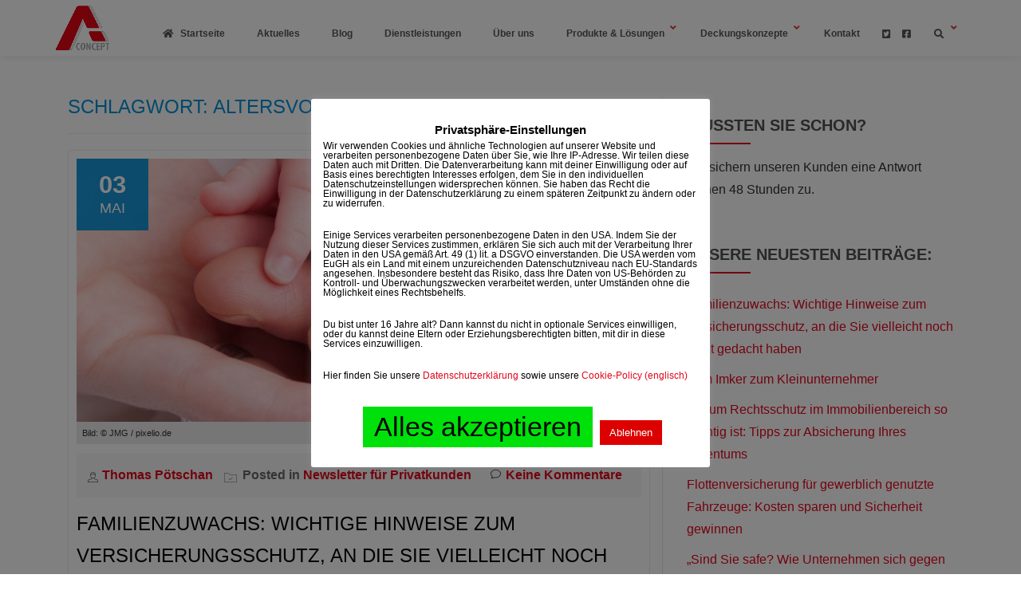

--- FILE ---
content_type: text/html; charset=UTF-8
request_url: https://www.a-concept.org/schlagwort/altersvorsorge
body_size: 26008
content:
<!DOCTYPE html>
<html lang="de">
<head>
<meta charset="UTF-8">
<meta name="viewport" content="width=device-width, initial-scale=1">
<link rel="profile" href="http://gmpg.org/xfn/11">
<link rel="pingback" href="https://www.a-concept.org/xmlrpc.php">
<meta name='robots' content='index, follow, max-image-preview:large, max-snippet:-1, max-video-preview:-1' />

	<!-- This site is optimized with the Yoast SEO Premium plugin v24.4 (Yoast SEO v24.4) - https://yoast.com/wordpress/plugins/seo/ -->
	<title>Archiv zu &quot;Altersvorsorge&quot; | A-CONCEPT SECURA | Der Makler für Ihre Versicherung</title>
	<meta name="description" content="Alles zum Schlagwort Altersvorsorge ➲ Informationen, Artikel und vieles mehr von A-CONCEPT SECURA | Der Makler für Ihre Versicherung" />
	<link rel="canonical" href="https://www.a-concept.org/schlagwort/altersvorsorge" />
	<meta property="og:locale" content="de_DE" />
	<meta property="og:type" content="article" />
	<meta property="og:title" content="Altersvorsorge Archive" />
	<meta property="og:url" content="https://www.a-concept.org/schlagwort/altersvorsorge" />
	<meta property="og:site_name" content="A-CONCEPT SECURA | Der Makler für Ihre Versicherung" />
	<meta property="og:image" content="https://www.a-concept.org/wp-content/uploads/2024/04/Unbenannt.jpg" />
	<meta property="og:image:width" content="1774" />
	<meta property="og:image:height" content="1248" />
	<meta property="og:image:type" content="image/jpeg" />
	<meta name="twitter:card" content="summary_large_image" />
	<meta name="twitter:site" content="@IhrVersMakler" />
	<script type="application/ld+json" class="yoast-schema-graph">{"@context":"https://schema.org","@graph":[{"@type":"CollectionPage","@id":"https://www.a-concept.org/schlagwort/altersvorsorge","url":"https://www.a-concept.org/schlagwort/altersvorsorge","name":"Archiv zu \"Altersvorsorge\" | A-CONCEPT SECURA | Der Makler für Ihre Versicherung","isPartOf":{"@id":"https://www.a-concept.org/#website"},"primaryImageOfPage":{"@id":"https://www.a-concept.org/schlagwort/altersvorsorge#primaryimage"},"image":{"@id":"https://www.a-concept.org/schlagwort/altersvorsorge#primaryimage"},"thumbnailUrl":"https://www.a-concept.org/wp-content/uploads/2024/05/611515_original_R_K_B_by_JMG_pixelio.de_.jpg","description":"Alles zum Schlagwort Altersvorsorge ➲ Informationen, Artikel und vieles mehr von A-CONCEPT SECURA | Der Makler für Ihre Versicherung","breadcrumb":{"@id":"https://www.a-concept.org/schlagwort/altersvorsorge#breadcrumb"},"inLanguage":"de"},{"@type":"ImageObject","inLanguage":"de","@id":"https://www.a-concept.org/schlagwort/altersvorsorge#primaryimage","url":"https://www.a-concept.org/wp-content/uploads/2024/05/611515_original_R_K_B_by_JMG_pixelio.de_.jpg","contentUrl":"https://www.a-concept.org/wp-content/uploads/2024/05/611515_original_R_K_B_by_JMG_pixelio.de_.jpg","width":2328,"height":1552,"caption":"© JMG / pixelio.de"},{"@type":"BreadcrumbList","@id":"https://www.a-concept.org/schlagwort/altersvorsorge#breadcrumb","itemListElement":[{"@type":"ListItem","position":1,"name":"Startseite","item":"https://www.a-concept.org/"},{"@type":"ListItem","position":2,"name":"Altersvorsorge"}]},{"@type":"WebSite","@id":"https://www.a-concept.org/#website","url":"https://www.a-concept.org/","name":"A-CONCEPT SECURA | Der Makler für Ihre Versicherung","description":"","publisher":{"@id":"https://www.a-concept.org/#organization"},"alternateName":"Versicherungsmakler A-CONCEPT","potentialAction":[{"@type":"SearchAction","target":{"@type":"EntryPoint","urlTemplate":"https://www.a-concept.org/?s={search_term_string}"},"query-input":{"@type":"PropertyValueSpecification","valueRequired":true,"valueName":"search_term_string"}}],"inLanguage":"de"},{"@type":["Organization","Place","InsuranceAgency"],"@id":"https://www.a-concept.org/#organization","name":"A-CONCEPT SECURA GmbH & Co. KG","alternateName":"A-CONCEPT Versicherungsmakler","url":"https://www.a-concept.org/","logo":{"@id":"https://www.a-concept.org/schlagwort/altersvorsorge#local-main-organization-logo"},"image":{"@id":"https://www.a-concept.org/schlagwort/altersvorsorge#local-main-organization-logo"},"sameAs":["https://www.facebook.com/Risikomanager","https://x.com/IhrVersMakler","https://www.linkedin.com/company/10155737","https://www.pinterest.com/aconceptsecura/","https://www.xing.com/pages/a-conceptsecuragmbh-co-kg","https://www.tumblr.com/blog/aconceptsecura"],"description":"Inhabergeführtes und unabhängiges Beratungs- und Vermittlungsunternehmen mit Spezialisierung auf Versicherungslösungen, Vermittlung von Versicherungsprodukten, Risikomanagement und Sicherheitskonzeption.","legalName":"A-CONCEPT SECURA GmbH & Co. KG","foundingDate":"1982-03-11","duns":"313164731","numberOfEmployees":{"@type":"QuantitativeValue","minValue":"1","maxValue":"10"},"ownershipFundingInfo":"https://www.a-concept.org/unternehmen","address":{"@id":"https://www.a-concept.org/schlagwort/altersvorsorge#local-main-place-address"},"geo":{"@type":"GeoCoordinates","latitude":"48.509991189675375","longitude":"10.962978208519441"},"telephone":["+49 82 37 / 44 99 7- 0"],"openingHoursSpecification":[{"@type":"OpeningHoursSpecification","dayOfWeek":["Monday","Tuesday","Wednesday","Thursday","Friday"],"opens":"08:30","closes":"17:00"},{"@type":"OpeningHoursSpecification","dayOfWeek":["Saturday","Sunday"],"opens":"00:00","closes":"00:00"}],"email":"info@a-concept.org","faxNumber":"0 82 37 / 44 99 7- 99","areaServed":"Europa","vatID":"DE296019314","taxID":"102/150/08407","priceRange":"$$","currenciesAccepted":"€","paymentAccepted":"Cash, SEPA, Paypal"},{"@type":"PostalAddress","@id":"https://www.a-concept.org/schlagwort/altersvorsorge#local-main-place-address","streetAddress":"Stotzarder Str. 22","addressLocality":"Aindling","postalCode":"86447","addressRegion":"Bayern","addressCountry":"DE"},{"@type":"ImageObject","inLanguage":"de","@id":"https://www.a-concept.org/schlagwort/altersvorsorge#local-main-organization-logo","url":"https://www.a-concept.org/wp-content/uploads/2024/04/Logo696x696.png","contentUrl":"https://www.a-concept.org/wp-content/uploads/2024/04/Logo696x696.png","width":696,"height":696,"caption":"A-CONCEPT SECURA GmbH & Co. KG"}]}</script>
	<meta name="geo.placename" content="Aindling" />
	<meta name="geo.position" content="48.509991189675375;10.962978208519441" />
	<meta name="geo.region" content="Deutschland" />
	<!-- / Yoast SEO Premium plugin. -->


<link rel='dns-prefetch' href='//www.a-concept.org' />
<link rel="alternate" type="application/rss+xml" title="A-CONCEPT SECURA |  Der Makler für Ihre Versicherung &raquo; Feed" href="https://www.a-concept.org/feed" />
<style id='wp-img-auto-sizes-contain-inline-css' type='text/css'>
img:is([sizes=auto i],[sizes^="auto," i]){contain-intrinsic-size:3000px 1500px}
/*# sourceURL=wp-img-auto-sizes-contain-inline-css */
</style>
<link rel='stylesheet' id='srfPrettyLinksStyleSheets-css' href='https://www.a-concept.org/wp-content/plugins/pretty-file-links//styles/prettylinks_split.css?ver=8ca5b70fd8a77ac589485ac35018d637' type='text/css' media='all' />
<link rel='stylesheet' id='srfprettylistStyleSheets-css' href='https://www.a-concept.org/wp-content/plugins/pretty-file-lister/styles/prettylinks_split.css?ver=8ca5b70fd8a77ac589485ac35018d637' type='text/css' media='all' />
<link rel='stylesheet' id='sbr_styles-css' href='https://www.a-concept.org/wp-content/plugins/reviews-feed/assets/css/sbr-styles.css?ver=2.0' type='text/css' media='all' />
<style id='wp-block-library-inline-css' type='text/css'>
:root{--wp-admin-theme-color:#007cba;--wp-admin-theme-color--rgb:0,124,186;--wp-admin-theme-color-darker-10:#006ba1;--wp-admin-theme-color-darker-10--rgb:0,107,161;--wp-admin-theme-color-darker-20:#005a87;--wp-admin-theme-color-darker-20--rgb:0,90,135;--wp-admin-border-width-focus:2px;--wp-block-synced-color:#7a00df;--wp-block-synced-color--rgb:122,0,223;--wp-bound-block-color:var(--wp-block-synced-color)}@media (min-resolution:192dpi){:root{--wp-admin-border-width-focus:1.5px}}.wp-element-button{cursor:pointer}:root{--wp--preset--font-size--normal:16px;--wp--preset--font-size--huge:42px}:root .has-very-light-gray-background-color{background-color:#eee}:root .has-very-dark-gray-background-color{background-color:#313131}:root .has-very-light-gray-color{color:#eee}:root .has-very-dark-gray-color{color:#313131}:root .has-vivid-green-cyan-to-vivid-cyan-blue-gradient-background{background:linear-gradient(135deg,#00d084,#0693e3)}:root .has-purple-crush-gradient-background{background:linear-gradient(135deg,#34e2e4,#4721fb 50%,#ab1dfe)}:root .has-hazy-dawn-gradient-background{background:linear-gradient(135deg,#faaca8,#dad0ec)}:root .has-subdued-olive-gradient-background{background:linear-gradient(135deg,#fafae1,#67a671)}:root .has-atomic-cream-gradient-background{background:linear-gradient(135deg,#fdd79a,#004a59)}:root .has-nightshade-gradient-background{background:linear-gradient(135deg,#330968,#31cdcf)}:root .has-midnight-gradient-background{background:linear-gradient(135deg,#020381,#2874fc)}.has-regular-font-size{font-size:1em}.has-larger-font-size{font-size:2.625em}.has-normal-font-size{font-size:var(--wp--preset--font-size--normal)}.has-huge-font-size{font-size:var(--wp--preset--font-size--huge)}.has-text-align-center{text-align:center}.has-text-align-left{text-align:left}.has-text-align-right{text-align:right}#end-resizable-editor-section{display:none}.aligncenter{clear:both}.items-justified-left{justify-content:flex-start}.items-justified-center{justify-content:center}.items-justified-right{justify-content:flex-end}.items-justified-space-between{justify-content:space-between}.screen-reader-text{word-wrap:normal!important;border:0;clip-path:inset(50%);height:1px;margin:-1px;overflow:hidden;padding:0;position:absolute;width:1px}.screen-reader-text:focus{background-color:#ddd;clip-path:none;color:#444;display:block;font-size:1em;height:auto;left:5px;line-height:normal;padding:15px 23px 14px;text-decoration:none;top:5px;width:auto;z-index:100000}html :where(.has-border-color){border-style:solid}html :where([style*=border-top-color]){border-top-style:solid}html :where([style*=border-right-color]){border-right-style:solid}html :where([style*=border-bottom-color]){border-bottom-style:solid}html :where([style*=border-left-color]){border-left-style:solid}html :where([style*=border-width]){border-style:solid}html :where([style*=border-top-width]){border-top-style:solid}html :where([style*=border-right-width]){border-right-style:solid}html :where([style*=border-bottom-width]){border-bottom-style:solid}html :where([style*=border-left-width]){border-left-style:solid}html :where(img[class*=wp-image-]){height:auto;max-width:100%}:where(figure){margin:0 0 1em}html :where(.is-position-sticky){--wp-admin--admin-bar--position-offset:var(--wp-admin--admin-bar--height,0px)}@media screen and (max-width:600px){html :where(.is-position-sticky){--wp-admin--admin-bar--position-offset:0px}}

/*# sourceURL=wp-block-library-inline-css */
</style><style id='wp-block-latest-posts-inline-css' type='text/css'>
.wp-block-latest-posts{box-sizing:border-box}.wp-block-latest-posts.alignleft{margin-right:2em}.wp-block-latest-posts.alignright{margin-left:2em}.wp-block-latest-posts.wp-block-latest-posts__list{list-style:none}.wp-block-latest-posts.wp-block-latest-posts__list li{clear:both;overflow-wrap:break-word}.wp-block-latest-posts.is-grid{display:flex;flex-wrap:wrap}.wp-block-latest-posts.is-grid li{margin:0 1.25em 1.25em 0;width:100%}@media (min-width:600px){.wp-block-latest-posts.columns-2 li{width:calc(50% - .625em)}.wp-block-latest-posts.columns-2 li:nth-child(2n){margin-right:0}.wp-block-latest-posts.columns-3 li{width:calc(33.33333% - .83333em)}.wp-block-latest-posts.columns-3 li:nth-child(3n){margin-right:0}.wp-block-latest-posts.columns-4 li{width:calc(25% - .9375em)}.wp-block-latest-posts.columns-4 li:nth-child(4n){margin-right:0}.wp-block-latest-posts.columns-5 li{width:calc(20% - 1em)}.wp-block-latest-posts.columns-5 li:nth-child(5n){margin-right:0}.wp-block-latest-posts.columns-6 li{width:calc(16.66667% - 1.04167em)}.wp-block-latest-posts.columns-6 li:nth-child(6n){margin-right:0}}:root :where(.wp-block-latest-posts.is-grid){padding:0}:root :where(.wp-block-latest-posts.wp-block-latest-posts__list){padding-left:0}.wp-block-latest-posts__post-author,.wp-block-latest-posts__post-date{display:block;font-size:.8125em}.wp-block-latest-posts__post-excerpt,.wp-block-latest-posts__post-full-content{margin-bottom:1em;margin-top:.5em}.wp-block-latest-posts__featured-image a{display:inline-block}.wp-block-latest-posts__featured-image img{height:auto;max-width:100%;width:auto}.wp-block-latest-posts__featured-image.alignleft{float:left;margin-right:1em}.wp-block-latest-posts__featured-image.alignright{float:right;margin-left:1em}.wp-block-latest-posts__featured-image.aligncenter{margin-bottom:1em;text-align:center}
/*# sourceURL=https://www.a-concept.org/wp-content/plugins/gutenberg/build/block-library/blocks/latest-posts/style.css */
</style>
<style id='global-styles-inline-css' type='text/css'>
:root{--wp--preset--aspect-ratio--square: 1;--wp--preset--aspect-ratio--4-3: 4/3;--wp--preset--aspect-ratio--3-4: 3/4;--wp--preset--aspect-ratio--3-2: 3/2;--wp--preset--aspect-ratio--2-3: 2/3;--wp--preset--aspect-ratio--16-9: 16/9;--wp--preset--aspect-ratio--9-16: 9/16;--wp--preset--color--black: #000000;--wp--preset--color--cyan-bluish-gray: #abb8c3;--wp--preset--color--white: #ffffff;--wp--preset--color--pale-pink: #f78da7;--wp--preset--color--vivid-red: #cf2e2e;--wp--preset--color--luminous-vivid-orange: #ff6900;--wp--preset--color--luminous-vivid-amber: #fcb900;--wp--preset--color--light-green-cyan: #7bdcb5;--wp--preset--color--vivid-green-cyan: #00d084;--wp--preset--color--pale-cyan-blue: #8ed1fc;--wp--preset--color--vivid-cyan-blue: #0693e3;--wp--preset--color--vivid-purple: #9b51e0;--wp--preset--gradient--vivid-cyan-blue-to-vivid-purple: linear-gradient(135deg,rgba(6,147,227,1) 0%,rgb(155,81,224) 100%);--wp--preset--gradient--light-green-cyan-to-vivid-green-cyan: linear-gradient(135deg,rgb(122,220,180) 0%,rgb(0,208,130) 100%);--wp--preset--gradient--luminous-vivid-amber-to-luminous-vivid-orange: linear-gradient(135deg,rgba(252,185,0,1) 0%,rgba(255,105,0,1) 100%);--wp--preset--gradient--luminous-vivid-orange-to-vivid-red: linear-gradient(135deg,rgba(255,105,0,1) 0%,rgb(207,46,46) 100%);--wp--preset--gradient--very-light-gray-to-cyan-bluish-gray: linear-gradient(135deg,rgb(238,238,238) 0%,rgb(169,184,195) 100%);--wp--preset--gradient--cool-to-warm-spectrum: linear-gradient(135deg,rgb(74,234,220) 0%,rgb(151,120,209) 20%,rgb(207,42,186) 40%,rgb(238,44,130) 60%,rgb(251,105,98) 80%,rgb(254,248,76) 100%);--wp--preset--gradient--blush-light-purple: linear-gradient(135deg,rgb(255,206,236) 0%,rgb(152,150,240) 100%);--wp--preset--gradient--blush-bordeaux: linear-gradient(135deg,rgb(254,205,165) 0%,rgb(254,45,45) 50%,rgb(107,0,62) 100%);--wp--preset--gradient--luminous-dusk: linear-gradient(135deg,rgb(255,203,112) 0%,rgb(199,81,192) 50%,rgb(65,88,208) 100%);--wp--preset--gradient--pale-ocean: linear-gradient(135deg,rgb(255,245,203) 0%,rgb(182,227,212) 50%,rgb(51,167,181) 100%);--wp--preset--gradient--electric-grass: linear-gradient(135deg,rgb(202,248,128) 0%,rgb(113,206,126) 100%);--wp--preset--gradient--midnight: linear-gradient(135deg,rgb(2,3,129) 0%,rgb(40,116,252) 100%);--wp--preset--font-size--small: 13px;--wp--preset--font-size--medium: 20px;--wp--preset--font-size--large: 36px;--wp--preset--font-size--x-large: 42px;--wp--preset--spacing--20: 0.44rem;--wp--preset--spacing--30: 0.67rem;--wp--preset--spacing--40: 1rem;--wp--preset--spacing--50: 1.5rem;--wp--preset--spacing--60: 2.25rem;--wp--preset--spacing--70: 3.38rem;--wp--preset--spacing--80: 5.06rem;--wp--preset--shadow--natural: 6px 6px 9px rgba(0, 0, 0, 0.2);--wp--preset--shadow--deep: 12px 12px 50px rgba(0, 0, 0, 0.4);--wp--preset--shadow--sharp: 6px 6px 0px rgba(0, 0, 0, 0.2);--wp--preset--shadow--outlined: 6px 6px 0px -3px rgba(255, 255, 255, 1), 6px 6px rgba(0, 0, 0, 1);--wp--preset--shadow--crisp: 6px 6px 0px rgba(0, 0, 0, 1);}:where(.is-layout-flex){gap: 0.5em;}:where(.is-layout-grid){gap: 0.5em;}body .is-layout-flex{display: flex;}.is-layout-flex{flex-wrap: wrap;align-items: center;}.is-layout-flex > :is(*, div){margin: 0;}body .is-layout-grid{display: grid;}.is-layout-grid > :is(*, div){margin: 0;}:where(.wp-block-columns.is-layout-flex){gap: 2em;}:where(.wp-block-columns.is-layout-grid){gap: 2em;}:where(.wp-block-post-template.is-layout-flex){gap: 1.25em;}:where(.wp-block-post-template.is-layout-grid){gap: 1.25em;}.has-black-color{color: var(--wp--preset--color--black) !important;}.has-cyan-bluish-gray-color{color: var(--wp--preset--color--cyan-bluish-gray) !important;}.has-white-color{color: var(--wp--preset--color--white) !important;}.has-pale-pink-color{color: var(--wp--preset--color--pale-pink) !important;}.has-vivid-red-color{color: var(--wp--preset--color--vivid-red) !important;}.has-luminous-vivid-orange-color{color: var(--wp--preset--color--luminous-vivid-orange) !important;}.has-luminous-vivid-amber-color{color: var(--wp--preset--color--luminous-vivid-amber) !important;}.has-light-green-cyan-color{color: var(--wp--preset--color--light-green-cyan) !important;}.has-vivid-green-cyan-color{color: var(--wp--preset--color--vivid-green-cyan) !important;}.has-pale-cyan-blue-color{color: var(--wp--preset--color--pale-cyan-blue) !important;}.has-vivid-cyan-blue-color{color: var(--wp--preset--color--vivid-cyan-blue) !important;}.has-vivid-purple-color{color: var(--wp--preset--color--vivid-purple) !important;}.has-black-background-color{background-color: var(--wp--preset--color--black) !important;}.has-cyan-bluish-gray-background-color{background-color: var(--wp--preset--color--cyan-bluish-gray) !important;}.has-white-background-color{background-color: var(--wp--preset--color--white) !important;}.has-pale-pink-background-color{background-color: var(--wp--preset--color--pale-pink) !important;}.has-vivid-red-background-color{background-color: var(--wp--preset--color--vivid-red) !important;}.has-luminous-vivid-orange-background-color{background-color: var(--wp--preset--color--luminous-vivid-orange) !important;}.has-luminous-vivid-amber-background-color{background-color: var(--wp--preset--color--luminous-vivid-amber) !important;}.has-light-green-cyan-background-color{background-color: var(--wp--preset--color--light-green-cyan) !important;}.has-vivid-green-cyan-background-color{background-color: var(--wp--preset--color--vivid-green-cyan) !important;}.has-pale-cyan-blue-background-color{background-color: var(--wp--preset--color--pale-cyan-blue) !important;}.has-vivid-cyan-blue-background-color{background-color: var(--wp--preset--color--vivid-cyan-blue) !important;}.has-vivid-purple-background-color{background-color: var(--wp--preset--color--vivid-purple) !important;}.has-black-border-color{border-color: var(--wp--preset--color--black) !important;}.has-cyan-bluish-gray-border-color{border-color: var(--wp--preset--color--cyan-bluish-gray) !important;}.has-white-border-color{border-color: var(--wp--preset--color--white) !important;}.has-pale-pink-border-color{border-color: var(--wp--preset--color--pale-pink) !important;}.has-vivid-red-border-color{border-color: var(--wp--preset--color--vivid-red) !important;}.has-luminous-vivid-orange-border-color{border-color: var(--wp--preset--color--luminous-vivid-orange) !important;}.has-luminous-vivid-amber-border-color{border-color: var(--wp--preset--color--luminous-vivid-amber) !important;}.has-light-green-cyan-border-color{border-color: var(--wp--preset--color--light-green-cyan) !important;}.has-vivid-green-cyan-border-color{border-color: var(--wp--preset--color--vivid-green-cyan) !important;}.has-pale-cyan-blue-border-color{border-color: var(--wp--preset--color--pale-cyan-blue) !important;}.has-vivid-cyan-blue-border-color{border-color: var(--wp--preset--color--vivid-cyan-blue) !important;}.has-vivid-purple-border-color{border-color: var(--wp--preset--color--vivid-purple) !important;}.has-vivid-cyan-blue-to-vivid-purple-gradient-background{background: var(--wp--preset--gradient--vivid-cyan-blue-to-vivid-purple) !important;}.has-light-green-cyan-to-vivid-green-cyan-gradient-background{background: var(--wp--preset--gradient--light-green-cyan-to-vivid-green-cyan) !important;}.has-luminous-vivid-amber-to-luminous-vivid-orange-gradient-background{background: var(--wp--preset--gradient--luminous-vivid-amber-to-luminous-vivid-orange) !important;}.has-luminous-vivid-orange-to-vivid-red-gradient-background{background: var(--wp--preset--gradient--luminous-vivid-orange-to-vivid-red) !important;}.has-very-light-gray-to-cyan-bluish-gray-gradient-background{background: var(--wp--preset--gradient--very-light-gray-to-cyan-bluish-gray) !important;}.has-cool-to-warm-spectrum-gradient-background{background: var(--wp--preset--gradient--cool-to-warm-spectrum) !important;}.has-blush-light-purple-gradient-background{background: var(--wp--preset--gradient--blush-light-purple) !important;}.has-blush-bordeaux-gradient-background{background: var(--wp--preset--gradient--blush-bordeaux) !important;}.has-luminous-dusk-gradient-background{background: var(--wp--preset--gradient--luminous-dusk) !important;}.has-pale-ocean-gradient-background{background: var(--wp--preset--gradient--pale-ocean) !important;}.has-electric-grass-gradient-background{background: var(--wp--preset--gradient--electric-grass) !important;}.has-midnight-gradient-background{background: var(--wp--preset--gradient--midnight) !important;}.has-small-font-size{font-size: var(--wp--preset--font-size--small) !important;}.has-medium-font-size{font-size: var(--wp--preset--font-size--medium) !important;}.has-large-font-size{font-size: var(--wp--preset--font-size--large) !important;}.has-x-large-font-size{font-size: var(--wp--preset--font-size--x-large) !important;}
/*# sourceURL=global-styles-inline-css */
</style>

<style id='classic-theme-styles-inline-css' type='text/css'>
/*! This file is auto-generated */
.wp-block-button__link{color:#fff;background-color:#32373c;border-radius:9999px;box-shadow:none;text-decoration:none;padding:calc(.667em + 2px) calc(1.333em + 2px);font-size:1.125em}.wp-block-file__button{background:#32373c;color:#fff;text-decoration:none}
/*# sourceURL=/wp-includes/css/classic-themes.min.css */
</style>
<link rel='stylesheet' id='contact-form-7-css' href='https://www.a-concept.org/wp-content/plugins/contact-form-7/includes/css/styles.css?ver=6.0.3' type='text/css' media='all' />
<link rel='stylesheet' id='cookie-law-info-css' href='https://www.a-concept.org/wp-content/plugins/cookie-law-info/legacy/public/css/cookie-law-info-public.css?ver=3.2.8' type='text/css' media='all' />
<link rel='stylesheet' id='cookie-law-info-gdpr-css' href='https://www.a-concept.org/wp-content/plugins/cookie-law-info/legacy/public/css/cookie-law-info-gdpr.css?ver=3.2.8' type='text/css' media='all' />
<link rel='stylesheet' id='encyclopedia-css' href='https://www.a-concept.org/wp-content/plugins/encyclopedia-pro/assets/css/encyclopedia.css?ver=8ca5b70fd8a77ac589485ac35018d637' type='text/css' media='all' />
<link rel='stylesheet' id='encyclopedia-tooltips-css' href='https://www.a-concept.org/wp-content/plugins/encyclopedia-pro/assets/css/tooltips.css?ver=8ca5b70fd8a77ac589485ac35018d637' type='text/css' media='all' />
<link rel='stylesheet' id='osm-map-css-css' href='https://www.a-concept.org/wp-content/plugins/osm/css/osm_map.css?ver=8ca5b70fd8a77ac589485ac35018d637' type='text/css' media='all' />
<link rel='stylesheet' id='osm-ol3-css-css' href='https://www.a-concept.org/wp-content/plugins/osm/js/OL/7.1.0/ol.css?ver=8ca5b70fd8a77ac589485ac35018d637' type='text/css' media='all' />
<link rel='stylesheet' id='osm-ol3-ext-css-css' href='https://www.a-concept.org/wp-content/plugins/osm/css/osm_map_v3.css?ver=8ca5b70fd8a77ac589485ac35018d637' type='text/css' media='all' />
<link rel='stylesheet' id='sr7css-css' href='//www.a-concept.org/wp-content/plugins/revslider/public/css/sr7.css?ver=6.7.8' type='text/css' media='all' />
<link rel='stylesheet' id='wp-postratings-css' href='https://www.a-concept.org/wp-content/plugins/wp-postratings/css/postratings-css.css?ver=1.91.2' type='text/css' media='all' />
<link rel='stylesheet' id='quotescollection-css' href='https://www.a-concept.org/wp-content/plugins/quotes-collection/css/quotes-collection.css?ver=2.5.2' type='text/css' media='all' />
<link rel='stylesheet' id='parallax-one-bootstrap-style-css' href='https://www.a-concept.org/wp-content/themes/a-concept2/css/bootstrap.min.css?ver=3.3.1' type='text/css' media='all' />
<link rel='stylesheet' id='parallax-one-style-css' href='https://www.a-concept.org/wp-content/themes/a-concept2/style.css?ver=1.0.0' type='text/css' media='all' />
<link rel='stylesheet' id='authorsure-css' href='https://www.a-concept.org/wp-content/plugins/authorsure/styles/public.css?ver=2.3' type='text/css' media='all' />
<link rel='stylesheet' id='ubermenu-css' href='https://www.a-concept.org/wp-content/plugins/ubermenu/pro/assets/css/ubermenu.min.css?ver=3.8.5' type='text/css' media='all' />
<link rel='stylesheet' id='ubermenu-white-css' href='https://www.a-concept.org/wp-content/plugins/ubermenu/pro/assets/css/skins/white.css?ver=8ca5b70fd8a77ac589485ac35018d637' type='text/css' media='all' />
<link rel='stylesheet' id='ubermenu-font-awesome-all-css' href='https://www.a-concept.org/wp-content/plugins/ubermenu/assets/fontawesome/css/all.min.css?ver=8ca5b70fd8a77ac589485ac35018d637' type='text/css' media='all' />
<script type="text/javascript" src="https://www.a-concept.org/wp-includes/js/dist/vendor/wp-polyfill.min.js?ver=3.15.0" id="wp-polyfill-js"></script>
<script type="text/javascript" src="https://www.a-concept.org/wp-content/plugins/gutenberg/build/hooks/index.min.js?ver=84e753e2b66eb7028d38" id="wp-hooks-js"></script>
<script type="text/javascript" src="https://www.a-concept.org/wp-content/plugins/gutenberg/build/i18n/index.min.js?ver=bd5a2533e717a1043151" id="wp-i18n-js"></script>
<script type="text/javascript" id="wp-i18n-js-after">
/* <![CDATA[ */
wp.i18n.setLocaleData( { 'text direction\u0004ltr': [ 'ltr' ] } );
//# sourceURL=wp-i18n-js-after
/* ]]> */
</script>
<script type="text/javascript" src="https://www.a-concept.org/wp-includes/js/jquery/jquery.min.js?ver=3.7.1" id="jquery-core-js"></script>
<script type="text/javascript" src="https://www.a-concept.org/wp-includes/js/jquery/jquery-migrate.min.js?ver=3.4.1" id="jquery-migrate-js"></script>
<script type="text/javascript" id="cookie-law-info-js-extra">
/* <![CDATA[ */
var Cli_Data = {"nn_cookie_ids":["CookieLawInfoConsent","cookielawinfo-checkbox-necessary","cookielawinfo-checkbox-functional","cookielawinfo-checkbox-performance","cookielawinfo-checkbox-analytics","cookielawinfo-checkbox-advertisement","cookielawinfo-checkbox-others","rc::a","rc::c"],"cookielist":[],"non_necessary_cookies":{"necessary":["CookieLawInfoConsent","rc::a","rc::c"]},"ccpaEnabled":"","ccpaRegionBased":"","ccpaBarEnabled":"","strictlyEnabled":["necessary","obligatoire"],"ccpaType":"gdpr","js_blocking":"1","custom_integration":"","triggerDomRefresh":"","secure_cookies":""};
var cli_cookiebar_settings = {"animate_speed_hide":"500","animate_speed_show":"500","background":"#ffffff","border":"#dd0000","border_on":"","button_1_button_colour":"#dd0000","button_1_button_hover":"#b10000","button_1_link_colour":"#fff","button_1_as_button":"1","button_1_new_win":"","button_2_button_colour":"#dd0000","button_2_button_hover":"#b10000","button_2_link_colour":"#ffffff","button_2_as_button":"1","button_2_hidebar":"","button_3_button_colour":"#dd0000","button_3_button_hover":"#b10000","button_3_link_colour":"#fff","button_3_as_button":"1","button_3_new_win":"","button_4_button_colour":"#000","button_4_button_hover":"#000000","button_4_link_colour":"#fff","button_4_as_button":"1","button_7_button_colour":"#00e00b","button_7_button_hover":"#00b309","button_7_link_colour":"#020202","button_7_as_button":"1","button_7_new_win":"","font_family":"inherit","header_fix":"","notify_animate_hide":"1","notify_animate_show":"","notify_div_id":"#cookie-law-info-bar","notify_position_horizontal":"right","notify_position_vertical":"bottom","scroll_close":"","scroll_close_reload":"","accept_close_reload":"1","reject_close_reload":"","showagain_tab":"1","showagain_background":"#fff","showagain_border":"#000","showagain_div_id":"#cookie-law-info-again","showagain_x_position":"100px","text":"#000","show_once_yn":"","show_once":"10000","logging_on":"","as_popup":"","popup_overlay":"1","bar_heading_text":"","cookie_bar_as":"popup","popup_showagain_position":"bottom-right","widget_position":"left"};
var log_object = {"ajax_url":"https://www.a-concept.org/wp-admin/admin-ajax.php"};
//# sourceURL=cookie-law-info-js-extra
/* ]]> */
</script>
<script type="text/javascript" src="https://www.a-concept.org/wp-content/plugins/cookie-law-info/legacy/public/js/cookie-law-info-public.js?ver=3.2.8" id="cookie-law-info-js"></script>
<script type="text/javascript" src="https://www.a-concept.org/wp-content/plugins/osm/js/OL/2.13.1/OpenLayers.js?ver=8ca5b70fd8a77ac589485ac35018d637" id="osm-ol-library-js"></script>
<script type="text/javascript" src="https://www.a-concept.org/wp-content/plugins/osm/js/OSM/openlayers/OpenStreetMap.js?ver=8ca5b70fd8a77ac589485ac35018d637" id="osm-osm-library-js"></script>
<script type="text/javascript" src="https://www.a-concept.org/wp-content/plugins/osm/js/OSeaM/harbours.js?ver=8ca5b70fd8a77ac589485ac35018d637" id="osm-harbours-library-js"></script>
<script type="text/javascript" src="https://www.a-concept.org/wp-content/plugins/osm/js/OSeaM/map_utils.js?ver=8ca5b70fd8a77ac589485ac35018d637" id="osm-map-utils-library-js"></script>
<script type="text/javascript" src="https://www.a-concept.org/wp-content/plugins/osm/js/OSeaM/utilities.js?ver=8ca5b70fd8a77ac589485ac35018d637" id="osm-utilities-library-js"></script>
<script type="text/javascript" src="https://www.a-concept.org/wp-content/plugins/osm/js/osm-plugin-lib.js?ver=8ca5b70fd8a77ac589485ac35018d637" id="OsmScript-js"></script>
<script type="text/javascript" src="https://www.a-concept.org/wp-content/plugins/osm/js/polyfill/v2/polyfill.min.js?features=requestAnimationFrame%2CElement.prototype.classList%2CURL&amp;ver=8ca5b70fd8a77ac589485ac35018d637" id="osm-polyfill-js"></script>
<script type="text/javascript" src="https://www.a-concept.org/wp-content/plugins/osm/js/OL/7.1.0/ol.js?ver=8ca5b70fd8a77ac589485ac35018d637" id="osm-ol3-library-js"></script>
<script type="text/javascript" src="https://www.a-concept.org/wp-content/plugins/osm/js/osm-v3-plugin-lib.js?ver=8ca5b70fd8a77ac589485ac35018d637" id="osm-ol3-ext-library-js"></script>
<script type="text/javascript" src="https://www.a-concept.org/wp-content/plugins/osm/js/osm-metabox-events.js?ver=8ca5b70fd8a77ac589485ac35018d637" id="osm-ol3-metabox-events-js"></script>
<script type="text/javascript" src="https://www.a-concept.org/wp-content/plugins/osm/js/osm-startup-lib.js?ver=8ca5b70fd8a77ac589485ac35018d637" id="osm-map-startup-js"></script>
<script type="text/javascript" src="//www.a-concept.org/wp-content/plugins/revslider/public/js/libs/tptools.js?ver=6.7.8" id="_tpt-js" async="async" data-wp-strategy="async"></script>
<script type="text/javascript" src="//www.a-concept.org/wp-content/plugins/revslider/public/js/sr7.js?ver=6.7.8" id="sr7-js" async="async" data-wp-strategy="async"></script>
<script type="text/javascript" id="quotescollection-js-extra">
/* <![CDATA[ */
var quotescollectionAjax = {"ajaxUrl":"https://www.a-concept.org/wp-admin/admin-ajax.php","nonce":"c424d1aa3f","nextQuote":"Next quote \u00bb","loading":"Loading...","error":"Error getting quote","autoRefreshMax":"20","autoRefreshCount":"0"};
//# sourceURL=quotescollection-js-extra
/* ]]> */
</script>
<script type="text/javascript" src="https://www.a-concept.org/wp-content/plugins/quotes-collection/js/quotes-collection.js?ver=2.5.2" id="quotescollection-js"></script>
<link rel="EditURI" type="application/rsd+xml" title="RSD" href="https://www.a-concept.org/xmlrpc.php?rsd" />
<script type="text/javascript"> 

/**  all layers have to be in this global array - in further process each map will have something like vectorM[map_ol3js_n][layer_n] */
var vectorM = [[]];


/** put translations from PHP/mo to JavaScript */
var translations = [];

/** global GET-Parameters */
var HTTP_GET_VARS = [];

</script><!-- OSM plugin V6.1.6: did not add geo meta tags. --> 
<link rel="preconnect" href="https://fonts.googleapis.com">
<link rel="preconnect" href="https://fonts.gstatic.com/" crossorigin>
<meta name="generator" content="Powered by Slider Revolution 6.7.8 - responsive, Mobile-Friendly Slider Plugin for WordPress with comfortable drag and drop interface." />
<style id="ubermenu-custom-generated-css">
/** Font Awesome 4 Compatibility **/
.fa{font-style:normal;font-variant:normal;font-weight:normal;font-family:FontAwesome;}

/** UberMenu Custom Menu Styles (Customizer) **/
/* main */
 .ubermenu.ubermenu-main { background:none; border:none; box-shadow:none; }
 .ubermenu.ubermenu-main .ubermenu-item-level-0 > .ubermenu-target { border:none; box-shadow:none; }
 .ubermenu.ubermenu-main.ubermenu-horizontal .ubermenu-submenu-drop.ubermenu-submenu-align-left_edge_bar, .ubermenu.ubermenu-main.ubermenu-horizontal .ubermenu-submenu-drop.ubermenu-submenu-align-full_width { left:0; }
 .ubermenu.ubermenu-main.ubermenu-horizontal .ubermenu-item-level-0.ubermenu-active > .ubermenu-submenu-drop, .ubermenu.ubermenu-main.ubermenu-horizontal:not(.ubermenu-transition-shift) .ubermenu-item-level-0 > .ubermenu-submenu-drop { margin-top:0; }
 .ubermenu-main .ubermenu-item-level-0 > .ubermenu-target, .ubermenu-main .ubermenu-item-level-0 > .ubermenu-custom-content.ubermenu-custom-content-padded { padding-top:35px; padding-bottom:35px; }
 .ubermenu-main .ubermenu-item-level-0 > .ubermenu-target { height:50px; }
 .ubermenu-main .ubermenu-submenu.ubermenu-submenu-drop { color:#2b2b2b; }
 .ubermenu-main .ubermenu-submenu .ubermenu-item-header > .ubermenu-target { color:#020202; }
 .ubermenu-main .ubermenu-submenu .ubermenu-item-header > .ubermenu-target:hover { color:#dd3333; }
 .ubermenu-main .ubermenu-item-normal > .ubermenu-target { color:#353535; }
 .ubermenu.ubermenu-main .ubermenu-item-normal > .ubermenu-target:hover, .ubermenu.ubermenu-main .ubermenu-item-normal.ubermenu-active > .ubermenu-target { color:#dd3333; }
 .ubermenu-main .ubermenu-target > .ubermenu-target-description { font-size:11px; }
 .ubermenu-main .ubermenu-target > .ubermenu-target-description, .ubermenu-main .ubermenu-submenu .ubermenu-target > .ubermenu-target-description { color:#6d6d6d; }
 .ubermenu-main .ubermenu-item-level-0.ubermenu-has-submenu-drop > .ubermenu-target > .ubermenu-sub-indicator { color:#dd3333; }
 .ubermenu-main .ubermenu-submenu .ubermenu-has-submenu-drop > .ubermenu-target > .ubermenu-sub-indicator { color:#dd3333; }
 .ubermenu.ubermenu-main .ubermenu-search .ubermenu-search-submit { color:#dd3333; }


/** UberMenu Custom Menu Item Styles (Menu Item Settings) **/
/* 1379 */   .ubermenu .ubermenu-submenu.ubermenu-submenu-id-1379 { width:35%; min-width:35%; }
/* 1831 */   .ubermenu .ubermenu-submenu-id-1831 > .ubermenu-column + .ubermenu-column:not(.ubermenu-clear-row) { border-left:1px solid #9e9e9e; }
             .ubermenu .ubermenu-submenu-id-1831 > .ubermenu-column + .ubermenu-column-1-2:nth-child(2n+1) { border-left:none; }
             .ubermenu .ubermenu-submenu-id-1831 > .ubermenu-column { min-height:70px; }
/* 1832 */   .ubermenu .ubermenu-submenu-id-1832 > .ubermenu-column + .ubermenu-column:not(.ubermenu-clear-row) { border-left:1px solid #9e9e9e; }
             .ubermenu .ubermenu-submenu-id-1832 > .ubermenu-column + .ubermenu-column-1-2:nth-child(2n+1) { border-left:none; }
             .ubermenu .ubermenu-submenu-id-1832 > .ubermenu-column { min-height:70px; }
/* 47 */     .ubermenu .ubermenu-submenu-id-47 > .ubermenu-column + .ubermenu-column:not(.ubermenu-clear-row) { border-left:1px solid #9e9e9e; }
             .ubermenu .ubermenu-submenu-id-47 > .ubermenu-column { min-height:70px; }
/* 48 */     .ubermenu .ubermenu-submenu.ubermenu-submenu-id-48 { width:80%; min-width:80%; }

/* Status: Loaded from Transient */

</style>
        <script type="text/javascript">
            var jQueryMigrateHelperHasSentDowngrade = false;

			window.onerror = function( msg, url, line, col, error ) {
				// Break out early, do not processing if a downgrade reqeust was already sent.
				if ( jQueryMigrateHelperHasSentDowngrade ) {
					return true;
                }

				var xhr = new XMLHttpRequest();
				var nonce = 'df1d8c2f8b';
				var jQueryFunctions = [
					'andSelf',
					'browser',
					'live',
					'boxModel',
					'support.boxModel',
					'size',
					'swap',
					'clean',
					'sub',
                ];
				var match_pattern = /\)\.(.+?) is not a function/;
                var erroredFunction = msg.match( match_pattern );

                // If there was no matching functions, do not try to downgrade.
                if ( null === erroredFunction || typeof erroredFunction !== 'object' || typeof erroredFunction[1] === "undefined" || -1 === jQueryFunctions.indexOf( erroredFunction[1] ) ) {
                    return true;
                }

                // Set that we've now attempted a downgrade request.
                jQueryMigrateHelperHasSentDowngrade = true;

				xhr.open( 'POST', 'https://www.a-concept.org/wp-admin/admin-ajax.php' );
				xhr.setRequestHeader( 'Content-Type', 'application/x-www-form-urlencoded' );
				xhr.onload = function () {
					var response,
                        reload = false;

					if ( 200 === xhr.status ) {
                        try {
                        	response = JSON.parse( xhr.response );

                        	reload = response.data.reload;
                        } catch ( e ) {
                        	reload = false;
                        }
                    }

					// Automatically reload the page if a deprecation caused an automatic downgrade, ensure visitors get the best possible experience.
					if ( reload ) {
						location.reload();
                    }
				};

				xhr.send( encodeURI( 'action=jquery-migrate-downgrade-version&_wpnonce=' + nonce ) );

				// Suppress error alerts in older browsers
				return true;
			}
        </script>

		<!--[if lt IE 9]>
<script src="https://www.a-concept.org/wp-content/themes/a-concept2/js/html5shiv.min.js"></script>
<![endif]-->
<style type="text/css">.broken_link, a.broken_link {
	text-decoration: line-through;
}</style><link rel="publisher" href="https://plus.google.com/+A-conceptOrg" /><link rel="icon" href="https://www.a-concept.org/wp-content/uploads/2024/04/cropped-a-concept2-32x32.png" sizes="32x32" />
<link rel="icon" href="https://www.a-concept.org/wp-content/uploads/2024/04/cropped-a-concept2-192x192.png" sizes="192x192" />
<link rel="apple-touch-icon" href="https://www.a-concept.org/wp-content/uploads/2024/04/cropped-a-concept2-180x180.png" />
<meta name="msapplication-TileImage" content="https://www.a-concept.org/wp-content/uploads/2024/04/cropped-a-concept2-270x270.png" />
<script>
	window._tpt			??= {};
	window.SR7			??= {};
	_tpt.R				??= {};
	_tpt.R.fonts		??= {};
	_tpt.R.fonts.customFonts??= {};
	SR7.devMode			=  false;
	SR7.F 				??= {};
	SR7.G				??= {};
	SR7.LIB				??= {};
	SR7.E				??= {};
	SR7.E.gAddons		??= {};
	SR7.E.php 			??= {};
	SR7.E.nonce			= '8b89e1f21d';
	SR7.E.ajaxurl		= 'https://www.a-concept.org/wp-admin/admin-ajax.php';
	SR7.E.resturl		= 'https://www.a-concept.org/wp-json/';
	SR7.E.slug_path		= 'revslider/revslider.php';
	SR7.E.slug			= 'revslider';
	SR7.E.plugin_url	= 'https://www.a-concept.org/wp-content/plugins/revslider/';
	SR7.E.wp_plugin_url = 'https://www.a-concept.org/wp-content/plugins/';
	SR7.E.revision		= '6.7.8';
	SR7.E.fontBaseUrl	= '//fonts.googleapis.com/css2?family=';
	SR7.G.breakPoints 	= [1240,1024,778,480];
	SR7.E.modules 		= ['module','page','slide','layer','draw','animate','srtools','canvas','defaults','carousel','navigation','media','modifiers','migration'];
	SR7.E.libs 			= ['WEBGL'];
	SR7.E.css 			= ['csslp','cssbtns','cssfilters','cssnav','cssmedia'];
	SR7.E.resources		= {};
	SR7.JSON			??= {};
/*! Slider Revolution 7.0 - Page Processor */
!function(){"use strict";window.SR7??={},window._tpt??={},SR7.version="Slider Revolution 6.7.8",_tpt.getWinDim=function(t){_tpt.screenHeightWithUrlBar??=window.innerHeight;let e=SR7.F?.modal?.visible&&SR7.M[SR7.F.module.getIdByAlias(SR7.F.modal.requested)];_tpt.scrollBar=window.innerWidth!==document.documentElement.clientWidth||e&&window.innerWidth!==e.c.module.clientWidth,_tpt.winW=window.innerWidth-(_tpt.scrollBar||"prepare"==t?_tpt.scrollBarW:0),_tpt.winH=window.innerHeight,_tpt.winWAll=e?e.c.module.clientWidth:document.documentElement.clientWidth},_tpt.getResponsiveLevel=function(t,e){SR7.M[e];let s=_tpt.closestGE(t,_tpt.winWAll),n=s;return Math.max(s,n)},_tpt.mesureScrollBar=function(){let t=document.createElement("div");t.className="RSscrollbar-measure",t.style.width="100px",t.style.height="100px",t.style.overflow="scroll",t.style.position="absolute",t.style.top="-9999px",document.body.appendChild(t),_tpt.scrollBarW=t.offsetWidth-t.clientWidth,document.body.removeChild(t)},_tpt.loadCSS=async function(t,e,s){return s?_tpt.R.fonts.required[e].status=1:(_tpt.R[e]??={},_tpt.R[e].status=1),new Promise(((n,i)=>{if(_tpt.isStylesheetLoaded(t))s?_tpt.R.fonts.required[e].status=2:_tpt.R[e].status=2,n();else{const o=document.createElement("link");o.rel="stylesheet";let l="text",r="css";o["type"]=l+"/"+r,o.href=t,o.onload=()=>{s?_tpt.R.fonts.required[e].status=2:_tpt.R[e].status=2,n()},o.onerror=()=>{s?_tpt.R.fonts.required[e].status=3:_tpt.R[e].status=3,i(new Error(`Failed to load CSS: ${t}`))},document.head.appendChild(o)}}))},_tpt.addContainer=function(t){const{tag:e="div",id:s,class:n,datas:i,textContent:o,iHTML:l}=t,r=document.createElement(e);if(s&&""!==s&&(r.id=s),n&&""!==n&&(r.className=n),i)for(const[t,e]of Object.entries(i))"style"==t?r.style.cssText=e:r.setAttribute(`data-${t}`,e);return o&&(r.textContent=o),l&&(r.innerHTML=l),r},_tpt.collector=function(){return{fragment:new DocumentFragment,add(t){var e=_tpt.addContainer(t);return this.fragment.appendChild(e),e},append(t){t.appendChild(this.fragment)}}},_tpt.isStylesheetLoaded=function(t){let e=t.split("?")[0];return Array.from(document.querySelectorAll('link[rel="stylesheet"], link[rel="preload"]')).some((t=>t.href.split("?")[0]===e))},_tpt.preloader={requests:new Map,preloaderTemplates:new Map,show:function(t,e){if(!e||!t)return;const{type:s,color:n}=e;if(s<0||"off"==s)return;const i=`preloader_${s}`;let o=this.preloaderTemplates.get(i);o||(o=this.build(s,n),this.preloaderTemplates.set(i,o)),this.requests.has(t)||this.requests.set(t,{count:0});const l=this.requests.get(t);clearTimeout(l.timer),l.count++,1===l.count&&(l.timer=setTimeout((()=>{l.preloaderClone=o.cloneNode(!0),l.anim&&l.anim.kill(),void 0!==_tpt.gsap?l.anim=_tpt.gsap.fromTo(l.preloaderClone,1,{opacity:0},{opacity:1}):l.preloaderClone.classList.add("sr7-fade-in"),t.appendChild(l.preloaderClone)}),150))},hide:function(t){if(!this.requests.has(t))return;const e=this.requests.get(t);e.count--,e.count<0&&(e.count=0),e.anim&&e.anim.kill(),0===e.count&&(clearTimeout(e.timer),e.preloaderClone&&(e.preloaderClone.classList.remove("sr7-fade-in"),e.anim=_tpt.gsap.to(e.preloaderClone,.3,{opacity:0,onComplete:function(){e.preloaderClone.remove()}})))},state:function(t){if(!this.requests.has(t))return!1;return this.requests.get(t).count>0},build:(t,e="#ffffff",s="")=>{if(t<0||"off"===t)return null;const n=parseInt(t);if(t="prlt"+n,isNaN(n))return null;if(_tpt.loadCSS(SR7.E.plugin_url+"public/css/preloaders/t"+n+".css","preloader_"+t),isNaN(n)||n<6){const i=`background-color:${e}`,o=1===n||2==n?i:"",l=3===n||4==n?i:"",r=_tpt.collector();["dot1","dot2","bounce1","bounce2","bounce3"].forEach((t=>r.add({tag:"div",class:t,datas:{style:l}})));const d=_tpt.addContainer({tag:"sr7-prl",class:`${t} ${s}`,datas:{style:o}});return r.append(d),d}{let i={};if(7===n){let t;e.startsWith("#")?(t=e.replace("#",""),t=`rgba(${parseInt(t.substring(0,2),16)}, ${parseInt(t.substring(2,4),16)}, ${parseInt(t.substring(4,6),16)}, `):e.startsWith("rgb")&&(t=e.slice(e.indexOf("(")+1,e.lastIndexOf(")")).split(",").map((t=>t.trim())),t=`rgba(${t[0]}, ${t[1]}, ${t[2]}, `),t&&(i.style=`border-top-color: ${t}0.65); border-bottom-color: ${t}0.15); border-left-color: ${t}0.65); border-right-color: ${t}0.15)`)}else 12===n&&(i.style=`background:${e}`);const o=[10,0,4,2,5,9,0,4,4,2][n-6],l=_tpt.collector(),r=l.add({tag:"div",class:"sr7-prl-inner",datas:i});Array.from({length:o}).forEach((()=>r.appendChild(l.add({tag:"span",datas:{style:`background:${e}`}}))));const d=_tpt.addContainer({tag:"sr7-prl",class:`${t} ${s}`});return l.append(d),d}}},SR7.preLoader={show:(t,e)=>{"off"!==(SR7.M[t]?.settings?.pLoader?.type??"off")&&_tpt.preloader.show(e||SR7.M[t].c.module,SR7.M[t]?.settings?.pLoader??{color:"#fff",type:10})},hide:(t,e)=>{"off"!==(SR7.M[t]?.settings?.pLoader?.type??"off")&&_tpt.preloader.hide(e||SR7.M[t].c.module)},state:(t,e)=>_tpt.preloader.state(e||SR7.M[t].c.module)},_tpt.prepareModuleHeight=function(t){window.SR7.M??={},window.SR7.M[t.id]??={},"ignore"==t.googleFont&&(SR7.E.ignoreGoogleFont=!0);let e=window.SR7.M[t.id];if(null==_tpt.scrollBarW&&_tpt.mesureScrollBar(),e.c??={},e.states??={},e.settings??={},e.settings.size??={},t.fixed&&(e.settings.fixed=!0),e.c.module=document.getElementById(t.id),e.c.adjuster=e.c.module.getElementsByTagName("sr7-adjuster")[0],e.c.content=e.c.module.getElementsByTagName("sr7-content")[0],"carousel"==t.type&&(e.c.carousel=e.c.content.getElementsByTagName("sr7-carousel")[0]),null==e.c.module||null==e.c.module)return;t.plType&&t.plColor&&(e.settings.pLoader={type:t.plType,color:t.plColor}),void 0!==t.plType&&"off"!==t.plType&&SR7.preLoader.show(t.id,e.c.module),_tpt.winW||_tpt.getWinDim("prepare"),_tpt.getWinDim();let s=""+e.c.module.dataset?.modal;"modal"==s||"true"==s||"undefined"!==s&&"false"!==s||(e.settings.size.fullWidth=t.size.fullWidth,e.LEV??=_tpt.getResponsiveLevel(window.SR7.G.breakPoints,t.id),t.vpt=_tpt.fillArray(t.vpt,5),e.settings.vPort=t.vpt[e.LEV],void 0!==t.el&&"720"==t.el[4]&&t.gh[4]!==t.el[4]&&"960"==t.el[3]&&t.gh[3]!==t.el[3]&&"768"==t.el[2]&&t.gh[2]!==t.el[2]&&delete t.el,e.settings.size.height=null==t.el||null==t.el[e.LEV]||0==t.el[e.LEV]||"auto"==t.el[e.LEV]?_tpt.fillArray(t.gh,5,-1):_tpt.fillArray(t.el,5,-1),e.settings.size.width=_tpt.fillArray(t.gw,5,-1),e.settings.size.minHeight=_tpt.fillArray(t.mh??[0],5,-1),e.cacheSize={fullWidth:e.settings.size?.fullWidth,fullHeight:e.settings.size?.fullHeight},void 0!==t.off&&(t.off?.t&&(e.settings.size.m??={})&&(e.settings.size.m.t=t.off.t),t.off?.b&&(e.settings.size.m??={})&&(e.settings.size.m.b=t.off.b),t.off?.l&&(e.settings.size.p??={})&&(e.settings.size.p.l=t.off.l),t.off?.r&&(e.settings.size.p??={})&&(e.settings.size.p.r=t.off.r)),_tpt.updatePMHeight(t.id,t,!0))},_tpt.updatePMHeight=(t,e,s)=>{let n=SR7.M[t];var i=n.settings.size.fullWidth?_tpt.winW:n.c.module.parentNode.offsetWidth;i=0===i||isNaN(i)?_tpt.winW:i;let o=n.settings.size.width[n.LEV]||n.settings.size.width[n.LEV++]||n.settings.size.width[n.LEV--]||i,l=n.settings.size.height[n.LEV]||n.settings.size.height[n.LEV++]||n.settings.size.height[n.LEV--]||0,r=n.settings.size.minHeight[n.LEV]||n.settings.size.minHeight[n.LEV++]||n.settings.size.minHeight[n.LEV--]||0;if(l="auto"==l?0:l,l=parseInt(l),"carousel"!==e.type&&(i-=parseInt(e.onw??0)||0),n.MP=!n.settings.size.fullWidth&&i<o||_tpt.winW<o?Math.min(1,i/o):1,e.size.fullScreen||e.size.fullHeight){let t=parseInt(e.fho)||0,s=(""+e.fho).indexOf("%")>-1;e.newh=_tpt.winH-(s?_tpt.winH*t/100:t)}else e.newh=n.MP*Math.max(l,r);if(e.newh+=(parseInt(e.onh??0)||0)+(parseInt(e.carousel?.pt)||0)+(parseInt(e.carousel?.pb)||0),void 0!==e.slideduration&&(e.newh=Math.max(e.newh,parseInt(e.slideduration)/3)),e.shdw&&_tpt.buildShadow(e.id,e),n.c.adjuster.style.height=e.newh+"px",n.c.module.style.height=e.newh+"px",n.c.content.style.height=e.newh+"px",n.states.heightPrepared=!0,n.dims??={},n.dims.moduleRect=n.c.module.getBoundingClientRect(),n.c.content.style.left="-"+n.dims.moduleRect.left+"px",!n.settings.size.fullWidth)return s&&requestAnimationFrame((()=>{i!==n.c.module.parentNode.offsetWidth&&_tpt.updatePMHeight(e.id,e)})),void _tpt.bgStyle(e.id,e,window.innerWidth==_tpt.winW,!0);_tpt.bgStyle(e.id,e,window.innerWidth==_tpt.winW,!0),requestAnimationFrame((function(){s&&requestAnimationFrame((()=>{i!==n.c.module.parentNode.offsetWidth&&_tpt.updatePMHeight(e.id,e)}))})),n.earlyResizerFunction||(n.earlyResizerFunction=function(){requestAnimationFrame((function(){_tpt.moduleDefaults(e.id,e),_tpt.updateSlideBg(t,!0)}))},window.addEventListener("resize",n.earlyResizerFunction))},_tpt.buildShadow=function(t,e){let s=SR7.M[t];null==s.c.shadow&&(s.c.shadow=document.createElement("sr7-module-shadow"),s.c.shadow.classList.add("sr7-shdw-"+e.shdw),s.c.content.appendChild(s.c.shadow))},_tpt.bgStyle=async(t,e,s,n,i)=>{const o=SR7.M[t];if((e=e??o.settings).fixed&&!o.c.module.classList.contains("sr7-top-fixed")&&(o.c.module.classList.add("sr7-top-fixed"),o.c.module.style.position="fixed",o.c.module.style.width="100%",o.c.module.style.top="0px",o.c.module.style.left="0px",o.c.module.style.pointerEvents="none",o.c.module.style.zIndex=5e3,o.c.content.style.pointerEvents="none"),null==o.c.bgcanvas){let t=document.createElement("sr7-module-bg"),l=!1;if("string"==typeof e?.bg?.color&&e?.bg?.color.includes("{"))if(_tpt.gradient&&_tpt.gsap)e.bg.color=_tpt.gradient.convert(e.bg.color);else try{let t=JSON.parse(e.bg.color);(t?.orig||t?.string)&&(e.bg.color=JSON.parse(e.bg.color))}catch(t){return}let r="string"==typeof e?.bg?.color?e?.bg?.color||"transparent":e?.bg?.color?.string??e?.bg?.color?.orig??e?.bg?.color?.color??"transparent";if(t.style["background"+(String(r).includes("grad")?"":"Color")]=r,("transparent"!==r||i)&&(l=!0),e?.bg?.image?.src&&(t.style.backgroundImage=`url(${e?.bg?.image.src})`,t.style.backgroundSize=""==(e.bg.image?.size??"")?"cover":e.bg.image.size,t.style.backgroundPosition=e.bg.image.position,t.style.backgroundRepeat=e.bg.image.repeat,l=!0),!l)return;o.c.bgcanvas=t,e.size.fullWidth?t.style.width=_tpt.winW-(s&&_tpt.winH<document.body.offsetHeight?_tpt.scrollBarW:0)+"px":n&&(t.style.width=o.c.module.offsetWidth+"px"),e.sbt?.use?o.c.content.appendChild(o.c.bgcanvas):o.c.module.appendChild(o.c.bgcanvas)}o.c.bgcanvas.style.height=void 0!==e.newh?e.newh+"px":("carousel"==e.type?o.dims.module.h:o.dims.content.h)+"px",o.c.bgcanvas.style.left=!s&&e.sbt?.use||o.c.bgcanvas.closest("SR7-CONTENT")?"0px":"-"+(o?.dims?.moduleRect?.left??0)+"px"},_tpt.updateSlideBg=function(t,e){const s=SR7.M[t];let n=s.settings;s?.c?.bgcanvas&&(n.size.fullWidth?s.c.bgcanvas.style.width=_tpt.winW-(e&&_tpt.winH<document.body.offsetHeight?_tpt.scrollBarW:0)+"px":preparing&&(s.c.bgcanvas.style.width=s.c.module.offsetWidth+"px"))},_tpt.moduleDefaults=(t,e)=>{let s=SR7.M[t];null!=s&&null!=s.c&&null!=s.c.module&&(s.dims??={},s.dims.moduleRect=s.c.module.getBoundingClientRect(),s.c.content.style.left="-"+s.dims.moduleRect.left+"px",s.c.content.style.width=_tpt.winW-_tpt.scrollBarW+"px","carousel"==e.type&&(s.c.module.style.overflow="visible"),_tpt.bgStyle(t,e,window.innerWidth==_tpt.winW))},_tpt.getOffset=t=>{var e=t.getBoundingClientRect(),s=window.pageXOffset||document.documentElement.scrollLeft,n=window.pageYOffset||document.documentElement.scrollTop;return{top:e.top+n,left:e.left+s}},_tpt.fillArray=function(t,e){let s,n;t=Array.isArray(t)?t:[t];let i=Array(e),o=t.length;for(n=0;n<t.length;n++)i[n+(e-o)]=t[n],null==s&&"#"!==t[n]&&(s=t[n]);for(let t=0;t<e;t++)void 0!==i[t]&&"#"!=i[t]||(i[t]=s),s=i[t];return i},_tpt.closestGE=function(t,e){let s=Number.MAX_VALUE,n=-1;for(let i=0;i<t.length;i++)t[i]-1>=e&&t[i]-1-e<s&&(s=t[i]-1-e,n=i);return++n}}();</script>
		<style type="text/css" id="wp-custom-css">
			#sb-reviews-container-1 [data-post-style="regular"] .sb-post-item-wrap {
    border-bottom: 0 !important;
}

#sb-reviews-container-1 [data-post-style="regular"] .sb-post-item-wrap:nth-child(n+ 4) { 
    top: 50% !important;
}		</style>
		<meta name="keywords" content="Versicherungen, Versicherungsmakler, Broker, Risikomanagement, Vergleichsrechner, Schadenmanagement, Schadenverhütung, Schadenbetreuung, Gewerbeversicherung, Privatversicherung, Konzepte, Deckungskonzepte, Haftpflicht, Rechtsschutz, Autoversicherung, Gebäudeversicherung, Transportversicherung, Beratung, Versicherung, Risikoabsicherung, Urteile, Neuigkeiten, Finanzen, A-CONCEPT, Franchiseversicherung, Individuallösung, Onlinetarif">
<meta name="robots" content="noarchive">
<meta name="googlebot" content="noarchive">
<meta name="geo.region" content="DE-BY" />
<meta name="geo.placename" content="Aindling" />
<meta name="geo.position" content="48.511989;10.955898" />
<meta name="ICBM" content="48.511989, 10.955898" />
<meta name="author" content="A-CONCEPT SECURA GmbH & Co. KG">
<meta property="og:image" content="https://www.a-concept.org/wp-content/themes/a-concept/images/a-concept.jpg">
<meta name="viewport" content="width=device-width" />
<meta http-equiv="Content-Type" content="text/html; charset=UTF-8" />
<link rel="alternate" type="application/rss+xml" title="A-CONCEPT SECURA |  Der Makler für Ihre Versicherung RSS Feed" href="https://www.a-concept.org/feed" />
<link rel="apple-touch-icon" sizes="57x57" href="https://www.a-concept.org/wp-content/themes/a-concept2/images/favicons/apple-icon-57x57.png">
<link rel="apple-touch-icon" sizes="60x60" href="https://www.a-concept.org/wp-content/themes/a-concept2/images/favicons/apple-icon-60x60.png">
<link rel="apple-touch-icon" sizes="72x72" href="https://www.a-concept.org/wp-content/themes/a-concept2/images/favicons/apple-icon-72x72.png">
<link rel="apple-touch-icon" sizes="76x76" href="https://www.a-concept.org/wp-content/themes/a-concept2/images/favicons/apple-icon-76x76.png">
<link rel="apple-touch-icon" sizes="114x114" href="https://www.a-concept.org/wp-content/themes/a-concept2/images/favicons/apple-icon-114x114.png">
<link rel="apple-touch-icon" sizes="120x120" href="https://www.a-concept.org/wp-content/themes/a-concept2/images/favicons/apple-icon-120x120.png">
<link rel="apple-touch-icon" sizes="144x144" href="https://www.a-concept.org/wp-content/themes/a-concept2/images/favicons/apple-icon-144x144.png">
<link rel="apple-touch-icon" sizes="152x152" href="https://www.a-concept.org/wp-content/themes/a-concept2/images/favicons/apple-icon-152x152.png">
<link rel="apple-touch-icon" sizes="180x180" href="https://www.a-concept.org/wp-content/themes/a-concept2/images/favicons/apple-icon-180x180.png">
<link rel="icon" type="image/png" sizes="192x192"  href="https://www.a-concept.org/wp-content/themes/a-concept2/images/favicons/android-icon-192x192.png">
<link rel="icon" type="image/png" sizes="32x32" href="https://www.a-concept.org/wp-content/themes/a-concept2/images/favicons/favicon-32x32.png">
<link rel="icon" type="image/png" sizes="96x96" href="https://www.a-concept.org/wp-content/themes/a-concept2/images/favicons/favicon-96x96.png">
<link rel="icon" type="image/png" sizes="16x16" href="https://www.a-concept.org/wp-content/themes/a-concept2/images/favicons/favicon-16x16.png">
<link rel="manifest" href="https://www.a-concept.org/wp-content/themes/a-concept2/images/favicons/manifest.json">
<meta name="msapplication-TileColor" content="#ffffff">
<meta name="msapplication-TileImage" content="https://www.a-concept.org/wp-content/themes/a-concept2/images/favicons/ms-icon-144x144.png">
<meta name="theme-color" content="#ffffff">

<link rel='stylesheet' id='cookie-law-info-table-css' href='https://www.a-concept.org/wp-content/plugins/cookie-law-info/legacy/public/css/cookie-law-info-table.css?ver=3.2.8' type='text/css' media='all' />
</head>

<body class="archive tag tag-altersvorsorge tag-485 wp-theme-a-concept2">

<!--<div class="preloader">
<div class="status">&nbsp;</div>
</div>
-->

	<!-- =========================
     SECTION: HOME / HEADER  
    ============================== -->
	<header class="header header-style-one" data-stellar-background-ratio="0.5" id="home">

        <!-- COLOR OVER IMAGE -->
		<div class="overlay-layer-nav sticky-navigation-open">

            <!-- STICKY NAVIGATION -->
            <div class="navbar navbar-inverse bs-docs-nav navbar-fixed-top sticky-navigation appear-on-scroll" role="navigation">
				<!-- CONTAINER -->
                <div class="container">
				
                    <div class="navbar-header">
                        
                    
                        <!-- LOGO -->
						
						<a href="https://www.a-concept.org/" class="navbar-brand" title="A-CONCEPT SECURA |  Der Makler für Ihre Versicherung"><img src="https://www.a-concept.org/wp-content/uploads/2015/10/a-concept-secura-gmbh-co-kg-offizielles-logo.png" alt="A-CONCEPT SECURA |  Der Makler für Ihre Versicherung"></a><div class="header-logo-wrap paralax_one_only_customizer"><h1 class='site-title'><a href='https://www.a-concept.org/' title='A-CONCEPT SECURA |  Der Makler für Ihre Versicherung' rel='home'>A-CONCEPT SECURA |  Der Makler für Ihre Versicherung</a></h1></div>
                    </div>
                    
                    <!-- MENU -->
    					
<!-- UberMenu [Configuration:main] [Theme Loc:main-nav] [Integration:auto] -->
<a class="ubermenu-responsive-toggle ubermenu-responsive-toggle-main ubermenu-skin-white ubermenu-loc-main-nav ubermenu-responsive-toggle-content-align-center ubermenu-responsive-toggle-align-full " tabindex="0" data-ubermenu-target="ubermenu-main-85-main-nav"   aria-label="Toggle Hauptmenü"><i class="fas fa-bars" ></i>Menü</a><nav id="ubermenu-main-85-main-nav" class="ubermenu ubermenu-nojs ubermenu-main ubermenu-menu-85 ubermenu-loc-main-nav ubermenu-responsive ubermenu-responsive-default ubermenu-responsive-collapse ubermenu-horizontal ubermenu-transition-none ubermenu-trigger-hover_intent ubermenu-skin-white  ubermenu-bar-align-right ubermenu-items-align-left ubermenu-bound ubermenu-disable-submenu-scroll ubermenu-sub-indicators ubermenu-retractors-responsive ubermenu-submenu-indicator-closes"><ul id="ubermenu-nav-main-85-main-nav" class="ubermenu-nav" data-title="Hauptmenü"><li id="menu-item-2373" class="ubermenu-item ubermenu-item-type-custom ubermenu-item-object-custom ubermenu-item-home ubermenu-item-2373 ubermenu-item-level-0 ubermenu-column ubermenu-column-auto" ><a class="ubermenu-target ubermenu-target-with-icon ubermenu-item-layout-default ubermenu-item-layout-icon_left" title="Startseite" href="https://www.a-concept.org/" tabindex="0"><i class="ubermenu-icon fas fa-home" ></i><span class="ubermenu-target-title ubermenu-target-text">Startseite</span></a></li><li id="menu-item-2411" class="ubermenu-item ubermenu-item-type-custom ubermenu-item-object-custom ubermenu-item-home ubermenu-nocurrent ubermenu-item-2411 ubermenu-item-level-0 ubermenu-column ubermenu-column-auto" ><a class="ubermenu-target ubermenu-item-layout-default ubermenu-item-layout-text_only" title="Aktuelles" href="https://www.a-concept.org/#aktuelles" tabindex="0" data-ubermenu-scrolltarget="#aktuelles"><span class="ubermenu-target-title ubermenu-target-text">Aktuelles</span></a></li><li id="menu-item-2817" class="ubermenu-item ubermenu-item-type-post_type ubermenu-item-object-page ubermenu-item-2817 ubermenu-item-level-0 ubermenu-column ubermenu-column-auto" ><a class="ubermenu-target ubermenu-item-layout-default ubermenu-item-layout-text_only" title="Blog" href="https://www.a-concept.org/blog" tabindex="0"><span class="ubermenu-target-title ubermenu-target-text">Blog</span></a></li><li id="menu-item-48" class="mega-menu-link ubermenu-item ubermenu-item-type-custom ubermenu-item-object-custom ubermenu-item-home ubermenu-nocurrent ubermenu-item-48 ubermenu-item-level-0 ubermenu-column ubermenu-column-auto" ><a class="ubermenu-target ubermenu-item-layout-default ubermenu-item-layout-text_only" title="Dienstleistungen" href="https://www.a-concept.org/#dienstleistungen" tabindex="0" data-ubermenu-scrolltarget="#dienstleistungen"><span class="ubermenu-target-title ubermenu-target-text">Dienstleistungen</span></a></li><li id="menu-item-2402" class="ubermenu-item ubermenu-item-type-custom ubermenu-item-object-custom ubermenu-item-home ubermenu-nocurrent ubermenu-item-2402 ubermenu-item-level-0 ubermenu-column ubermenu-column-auto" ><a class="ubermenu-target ubermenu-item-layout-default ubermenu-item-layout-text_only" title="Über uns" href="https://www.a-concept.org/#geschichte" tabindex="0" data-ubermenu-scrolltarget="#geschichte"><span class="ubermenu-target-title ubermenu-target-text">Über uns</span></a></li><li id="menu-item-1828" class="ubermenu-item ubermenu-item-type-post_type ubermenu-item-object-page ubermenu-item-has-children ubermenu-item-1828 ubermenu-item-level-0 ubermenu-column ubermenu-column-auto ubermenu-has-submenu-drop ubermenu-has-submenu-mega" ><a class="ubermenu-target ubermenu-item-layout-default ubermenu-item-layout-text_only" title="Produkte und Lösungen" href="https://www.a-concept.org/produkte" tabindex="0"><span class="ubermenu-target-title ubermenu-target-text">Produkte &#038; Lösungen</span><i class='ubermenu-sub-indicator fas fa-angle-down'></i></a><ul  class="ubermenu-submenu ubermenu-submenu-id-1828 ubermenu-submenu-type-auto ubermenu-submenu-type-mega ubermenu-submenu-drop ubermenu-submenu-align-full_width ubermenu-submenu-retractor-top ubermenu-submenu-retractor-top-2"  ><li class="ubermenu-retractor ubermenu-retractor-mobile"><i class="fas fa-times"></i> Menü schließen</li><li class="ubermenu-retractor ubermenu-retractor-desktop"><i class="fas fa-times"></i></li><li id="menu-item-1831" class="ubermenu-item ubermenu-item-type-post_type ubermenu-item-object-page ubermenu-item-has-children ubermenu-item-1831 ubermenu-item-auto ubermenu-item-header ubermenu-item-level-1 ubermenu-column ubermenu-column-1-2 ubermenu-has-submenu-stack" ><a class="ubermenu-target ubermenu-item-layout-default ubermenu-item-layout-text_only" title="Produkte für Geschäftskunden" href="https://www.a-concept.org/produkte/geschaeftskunden"><span class="ubermenu-target-title ubermenu-target-text">Versicherungsprodukte für Geschäftskunden</span></a><ul  class="ubermenu-submenu ubermenu-submenu-id-1831 ubermenu-submenu-type-auto ubermenu-submenu-type-stack ubermenu-autoclear"  ><li id="menu-item-656" class="ubermenu-item ubermenu-item-type-post_type ubermenu-item-object-page ubermenu-item-656 ubermenu-item-auto ubermenu-item-normal ubermenu-item-level-2 ubermenu-column ubermenu-column-1-2" ><a class="ubermenu-target ubermenu-target-with-image ubermenu-item-layout-default ubermenu-item-layout-image_left" title="Haftpflichtversicherung für Firmen und Selbstständige" href="https://www.a-concept.org/produkte/geschaeftskunden/haftpflicht"><img class="ubermenu-image ubermenu-image-size-full" src="https://www.a-concept.org/wp-content/uploads/2015/11/icon-hammer.png" width="25" height="25" alt="Icon das einen Hammer im Bild hat" title="Icon Hammer"  /><span class="ubermenu-target-title ubermenu-target-text">Betriebshaftpflichtversicherung</span><span class="ubermenu-target-divider"> – </span><span class="ubermenu-target-description ubermenu-target-text">Haftungsrisiken von Firmen absichern.</span></a></li><li id="menu-item-655" class="ubermenu-item ubermenu-item-type-post_type ubermenu-item-object-page ubermenu-item-655 ubermenu-item-auto ubermenu-item-normal ubermenu-item-level-2 ubermenu-column ubermenu-column-1-2" ><a class="ubermenu-target ubermenu-target-with-image ubermenu-item-layout-default ubermenu-item-layout-image_left" title="Inhaltsversicherung und Sachversicherung" href="https://www.a-concept.org/produkte/geschaeftskunden/sachversicherung"><img class="ubermenu-image ubermenu-image-size-full" src="https://www.a-concept.org/wp-content/uploads/2015/11/icon-schreibtisch.png" width="25" height="25" alt="Icon das einen Schreibtisch abbildet" title="Icon Schreibtisch"  /><span class="ubermenu-target-title ubermenu-target-text">Sachversicherung / Inhaltsversicherung</span><span class="ubermenu-target-divider"> – </span><span class="ubermenu-target-description ubermenu-target-text">Den Inhalt von Firmen gegen Zerstörung versichern.</span></a></li><li id="menu-item-653" class="ubermenu-item ubermenu-item-type-post_type ubermenu-item-object-page ubermenu-item-653 ubermenu-item-auto ubermenu-item-normal ubermenu-item-level-2 ubermenu-column ubermenu-column-1-2" ><a class="ubermenu-target ubermenu-target-with-image ubermenu-item-layout-default ubermenu-item-layout-image_left" title="Rechtsschutzversicherung für Firmen und Selbstständige" href="https://www.a-concept.org/produkte/geschaeftskunden/rechtsschutzversicherung"><img class="ubermenu-image ubermenu-image-size-full" src="https://www.a-concept.org/wp-content/uploads/2015/11/icon-richterhammer.png" width="25" height="25" alt="Icon das einen Richterhammer darstellt" title="Icon Richterhammer"  /><span class="ubermenu-target-title ubermenu-target-text">Firmen Rechtsschutzversicherung</span><span class="ubermenu-target-divider"> – </span><span class="ubermenu-target-description ubermenu-target-text">Rechtskosten von Firmen im Streitfall versichern.</span></a></li><li id="menu-item-652" class="ubermenu-item ubermenu-item-type-post_type ubermenu-item-object-page ubermenu-item-652 ubermenu-item-auto ubermenu-item-normal ubermenu-item-level-2 ubermenu-column ubermenu-column-1-2" ><a class="ubermenu-target ubermenu-target-with-image ubermenu-item-layout-default ubermenu-item-layout-image_left" title="Transportversicherung für die Absicherung von Transporten" href="https://www.a-concept.org/produkte/geschaeftskunden/transportversicherung"><img class="ubermenu-image ubermenu-image-size-full" src="https://www.a-concept.org/wp-content/uploads/2015/11/icon-das-einen-lkw-darstellt.png" width="25" height="25" alt="Icon das einen LKW Darstellt" title="Icon das einen LKW Darstellt"  /><span class="ubermenu-target-title ubermenu-target-text">Transportversicherung</span><span class="ubermenu-target-divider"> – </span><span class="ubermenu-target-description ubermenu-target-text">Transporte von Waren etc. gegen Gefahren versichern.</span></a></li><li id="menu-item-833" class="ubermenu-item ubermenu-item-type-post_type ubermenu-item-object-page ubermenu-item-833 ubermenu-item-auto ubermenu-item-normal ubermenu-item-level-2 ubermenu-column ubermenu-column-1-2" ><a class="ubermenu-target ubermenu-target-with-image ubermenu-item-layout-default ubermenu-item-layout-image_left" title="Betriebsunterbrechung versichern um die finanziellen Folgen eines Firmenstillstands zu versichern." href="https://www.a-concept.org/produkte/geschaeftskunden/betriebsunterbrechungsversicherung"><img class="ubermenu-image ubermenu-image-size-full" src="https://www.a-concept.org/wp-content/uploads/2015/11/icon-das-ein-standby-zeichen-darstellen.png" width="25" height="25" alt="Icon das ein Standby Zeichen darstellen" title="Icon das ein Standby Zeichen darstellen"  /><span class="ubermenu-target-title ubermenu-target-text">Betriebsunterbrechungs- versicherung</span><span class="ubermenu-target-divider"> – </span><span class="ubermenu-target-description ubermenu-target-text">Folgen von Stillständen in Unternehmen versichern.</span></a></li><li id="menu-item-828" class="ubermenu-item ubermenu-item-type-post_type ubermenu-item-object-page ubermenu-item-828 ubermenu-item-auto ubermenu-item-normal ubermenu-item-level-2 ubermenu-column ubermenu-column-1-2" ><a class="ubermenu-target ubermenu-target-with-image ubermenu-item-layout-default ubermenu-item-layout-image_left" title="betriebliche Altersvorsorge und betriebliche Krankenversicherung" href="https://www.a-concept.org/produkte/geschaeftskunden/personenversicherungen"><img class="ubermenu-image ubermenu-image-size-full" src="https://www.a-concept.org/wp-content/uploads/2015/11/icon-das-eine-person-mit-regenschirm-zeigt.png" width="25" height="25" alt="" title="Icon das eine Person mit Regenschirm zeigt"  /><span class="ubermenu-target-title ubermenu-target-text">Personenversicherung für Betriebe</span><span class="ubermenu-target-divider"> – </span><span class="ubermenu-target-description ubermenu-target-text">Betriebliche Altersvorsorge und Betriebliche Krankenversicherung</span></a></li><li id="menu-item-1264" class="ubermenu-item ubermenu-item-type-post_type ubermenu-item-object-page ubermenu-item-1264 ubermenu-item-auto ubermenu-item-normal ubermenu-item-level-2 ubermenu-column ubermenu-column-1-2" ><a class="ubermenu-target ubermenu-target-with-image ubermenu-item-layout-default ubermenu-item-layout-image_left" title="D&#038;O Versicherung: Haftung von Führungspersonen absichern." href="https://www.a-concept.org/produkte/geschaeftskunden/do-managerhaftpflicht"><img class="ubermenu-image ubermenu-image-size-full" src="https://www.a-concept.org/wp-content/uploads/2015/11/icon-eines-managers-mit-krawatte.png" width="25" height="25" alt="Icon eines Managers mit Krawatte" title="Icon eines Managers mit Krawatte"  /><span class="ubermenu-target-title ubermenu-target-text">Managerhaftpflicht &#8211; D&#038;O</span><span class="ubermenu-target-divider"> – </span><span class="ubermenu-target-description ubermenu-target-text">Risiken von Führungspersonen und Managern versichern.</span></a></li><li id="menu-item-654" class="ubermenu-item ubermenu-item-type-post_type ubermenu-item-object-page ubermenu-item-654 ubermenu-item-auto ubermenu-item-normal ubermenu-item-level-2 ubermenu-column ubermenu-column-1-2" ><a class="ubermenu-target ubermenu-target-with-image ubermenu-item-layout-default ubermenu-item-layout-image_left" title="KFZ Versicherung und Flottenversicherung für Firmen und Selbstständige" href="https://www.a-concept.org/produkte/geschaeftskunden/kraftfahrtversicherung"><img class="ubermenu-image ubermenu-image-size-full" src="https://www.a-concept.org/wp-content/uploads/2015/11/icon-eines-lkw-mit-knallsymbol.png" width="25" height="25" alt="Icon eines LKW mit Knallsymbol" title="Icon eines LKW mit Knallsymbol"  /><span class="ubermenu-target-title ubermenu-target-text">KFZ Versicherung und Flottenversicherung</span><span class="ubermenu-target-divider"> – </span><span class="ubermenu-target-description ubermenu-target-text">Wichtiger Schutz für Fahrzeuge eines Unternehmens.</span></a></li><li id="menu-item-650" class="ubermenu-item ubermenu-item-type-post_type ubermenu-item-object-page ubermenu-item-650 ubermenu-item-auto ubermenu-item-normal ubermenu-item-level-2 ubermenu-column ubermenu-column-1-2" ><a class="ubermenu-target ubermenu-target-with-image ubermenu-item-layout-default ubermenu-item-layout-image_left" title="Kautions- und Kreditversicherungen für Firmen und Selbstständige" href="https://www.a-concept.org/produkte/geschaeftskunden/kreditversicherung"><img class="ubermenu-image ubermenu-image-size-full" src="https://www.a-concept.org/wp-content/uploads/2015/11/icon-eines-muenzstapels.png" width="25" height="25" alt="Icon eines Münzstapels" title="Icon eines Münzstapels"  /><span class="ubermenu-target-title ubermenu-target-text">Kreditversicherung und Kautionsversicherung</span><span class="ubermenu-target-divider"> – </span><span class="ubermenu-target-description ubermenu-target-text">Versicherung für Transaktionen und Kautionen</span></a></li><li id="menu-item-1331" class="ubermenu-item ubermenu-item-type-post_type ubermenu-item-object-page ubermenu-item-1331 ubermenu-item-auto ubermenu-item-normal ubermenu-item-level-2 ubermenu-column ubermenu-column-1-2" ><a class="ubermenu-target ubermenu-target-with-image ubermenu-item-layout-default ubermenu-item-layout-image_left" title="Versicherung von Bauvorhaben gegen Beschädigung und Zerstörung" href="https://www.a-concept.org/produkte/geschaeftskunden/bauversicherung-firmen"><img class="ubermenu-image ubermenu-image-size-full" src="https://www.a-concept.org/wp-content/uploads/2015/11/icon-eines-baukrans.png" width="25" height="25" alt="Icon eines Baukrans" title="Icon eines Baukrans"  /><span class="ubermenu-target-title ubermenu-target-text">Bauversicherungen</span><span class="ubermenu-target-divider"> – </span><span class="ubermenu-target-description ubermenu-target-text">Bauvorhaben gegen Beschädigung und Zerstörung versichern.</span></a></li></ul></li><li id="menu-item-1832" class="ubermenu-item ubermenu-item-type-post_type ubermenu-item-object-page ubermenu-item-has-children ubermenu-item-1832 ubermenu-item-auto ubermenu-item-header ubermenu-item-level-1 ubermenu-column ubermenu-column-1-2 ubermenu-has-submenu-stack" ><a class="ubermenu-target ubermenu-item-layout-default ubermenu-item-layout-text_only" title="Produkte für Privatkunden" href="https://www.a-concept.org/produkte/privatkunden"><span class="ubermenu-target-title ubermenu-target-text">Versicherungsprodukte für Privatkunden</span></a><ul  class="ubermenu-submenu ubermenu-submenu-id-1832 ubermenu-submenu-type-auto ubermenu-submenu-type-stack ubermenu-autoclear"  ><li id="menu-item-860" class="ubermenu-item ubermenu-item-type-post_type ubermenu-item-object-page ubermenu-item-860 ubermenu-item-auto ubermenu-item-normal ubermenu-item-level-2 ubermenu-column ubermenu-column-1-2" ><a class="ubermenu-target ubermenu-target-with-image ubermenu-item-layout-default ubermenu-item-layout-image_left" title="KFZ Haftpflichtversicherung, Teilkaskoversicherung und Vollkaskoversicherung für private Fahrzeuge" href="https://www.a-concept.org/produkte/privatkunden/kfz-versicherung"><img class="ubermenu-image ubermenu-image-size-full" src="https://www.a-concept.org/wp-content/uploads/2015/11/icon-auto-liegt-auf-dem-dach.png" width="25" height="25" alt="Icon Auto liegt auf dem Dach" title="Icon Auto liegt auf dem Dach"  /><span class="ubermenu-target-title ubermenu-target-text">KFZ-Versicherung</span><span class="ubermenu-target-divider"> – </span><span class="ubermenu-target-description ubermenu-target-text">Wichtige Absicherung für alle privaten Fahrzeuge.</span></a></li><li id="menu-item-843" class="ubermenu-item ubermenu-item-type-post_type ubermenu-item-object-page ubermenu-item-843 ubermenu-item-auto ubermenu-item-normal ubermenu-item-level-2 ubermenu-column ubermenu-column-1-2" ><a class="ubermenu-target ubermenu-target-with-image ubermenu-item-layout-default ubermenu-item-layout-image_left" title="Privathaftpflicht und Tierhalterhaftpflicht für alle Lebenslagen" href="https://www.a-concept.org/produkte/privatkunden/privathaftpflicht"><img class="ubermenu-image ubermenu-image-size-full" src="https://www.a-concept.org/wp-content/uploads/2015/11/icon-zerbrochenes-glas.png" width="25" height="25" alt="Icon zerbrochenes Glas" title="Icon zerbrochenes Glas"  /><span class="ubermenu-target-title ubermenu-target-text">Privathaftpflicht</span><span class="ubermenu-target-divider"> – </span><span class="ubermenu-target-description ubermenu-target-text">Absicherung von Haftungsrisiken von Privatleuten.</span></a></li><li id="menu-item-844" class="ubermenu-item ubermenu-item-type-post_type ubermenu-item-object-page ubermenu-item-844 ubermenu-item-auto ubermenu-item-normal ubermenu-item-level-2 ubermenu-column ubermenu-column-1-2" ><a class="ubermenu-target ubermenu-target-with-image ubermenu-item-layout-default ubermenu-item-layout-image_left" title="Glasversicherung und Hausratversicherung zur Absicherung Ihres Hausrats" href="https://www.a-concept.org/produkte/privatkunden/hausratversicherung-und-glasversicherung"><img class="ubermenu-image ubermenu-image-size-full" src="https://www.a-concept.org/wp-content/uploads/2015/11/icon-eines-stuhls.png" width="25" height="25" alt="Icon eines Stuhls der für Hausrat stehen soll" title="Icon eines Stuhls"  /><span class="ubermenu-target-title ubermenu-target-text">Glas- und Hausratversicherung</span><span class="ubermenu-target-divider"> – </span><span class="ubermenu-target-description ubermenu-target-text">Zur Absicherung von Hausratgegenständen und Gläsern</span></a></li><li id="menu-item-842" class="ubermenu-item ubermenu-item-type-post_type ubermenu-item-object-page ubermenu-item-842 ubermenu-item-auto ubermenu-item-normal ubermenu-item-level-2 ubermenu-column ubermenu-column-1-2" ><a class="ubermenu-target ubermenu-target-with-image ubermenu-item-layout-default ubermenu-item-layout-image_left" title="Wohngebäudeversicherung + Gebäudeversicherung für Ihre Gebäude" href="https://www.a-concept.org/produkte/privatkunden/wohngebaeudeversicherung"><img class="ubermenu-image ubermenu-image-size-full" src="https://www.a-concept.org/wp-content/uploads/2015/11/icon-brennendes-haus.png" width="25" height="25" alt="Icon brennendes Haus" title="Icon brennendes Haus"  /><span class="ubermenu-target-title ubermenu-target-text">Wohngebäudeversicherung</span><span class="ubermenu-target-divider"> – </span><span class="ubermenu-target-description ubermenu-target-text">Zur Absicherung von Bauwerken gegen Beschädigung und Zerstörung.</span></a></li><li id="menu-item-856" class="ubermenu-item ubermenu-item-type-post_type ubermenu-item-object-page ubermenu-item-856 ubermenu-item-auto ubermenu-item-normal ubermenu-item-level-2 ubermenu-column ubermenu-column-1-2" ><a class="ubermenu-target ubermenu-target-with-image ubermenu-item-layout-default ubermenu-item-layout-image_left" title="Rechtsschutzversicherung für Privatleute zur Absicherung von Rechtskosten im Streitfall" href="https://www.a-concept.org/produkte/privatkunden/rechtsschutzversicherung"><img class="ubermenu-image ubermenu-image-size-full" src="https://www.a-concept.org/wp-content/uploads/2015/11/icon-einer-waage-die-fuer-gerechtigkeit-stehen-soll.png" width="25" height="25" alt="Icon einer Waage die für Gerechtigkeit stehen soll" title="Icon einer Waage die für Gerechtigkeit stehen soll"  /><span class="ubermenu-target-title ubermenu-target-text">Rechtsschutzversicherung</span><span class="ubermenu-target-divider"> – </span><span class="ubermenu-target-description ubermenu-target-text">Rechtskosten von Privatleuten im Streitfall versichern.</span></a></li><li id="menu-item-859" class="ubermenu-item ubermenu-item-type-post_type ubermenu-item-object-page ubermenu-item-859 ubermenu-item-auto ubermenu-item-normal ubermenu-item-level-2 ubermenu-column ubermenu-column-1-2" ><a class="ubermenu-target ubermenu-target-with-image ubermenu-item-layout-default ubermenu-item-layout-image_left" title="Krankenversicherung und Rentenversicherung für Privatkunden" href="https://www.a-concept.org/produkte/privatkunden/krankenversicherung-rentenversicherung"><img class="ubermenu-image ubermenu-image-size-full" src="https://www.a-concept.org/wp-content/uploads/2015/11/icon-gesundheit-mit-kreuz.png" width="25" height="25" alt="Icon Gesundheit mit Kreuz" title="Icon Gesundheit mit Kreuz"  /><span class="ubermenu-target-title ubermenu-target-text">Krankenversicherung &#038; Rentenversicherung</span><span class="ubermenu-target-divider"> – </span><span class="ubermenu-target-description ubermenu-target-text">Absicherung von Rente und Krankheit</span></a></li><li id="menu-item-845" class="ubermenu-item ubermenu-item-type-post_type ubermenu-item-object-page ubermenu-item-845 ubermenu-item-auto ubermenu-item-normal ubermenu-item-level-2 ubermenu-column ubermenu-column-1-2" ><a class="ubermenu-target ubermenu-target-with-image ubermenu-item-layout-default ubermenu-item-layout-image_left" title="Bauversicherung für Ihre Bauwerke und Bauvorhaben" href="https://www.a-concept.org/produkte/privatkunden/bauversicherung-privat"><img class="ubermenu-image ubermenu-image-size-full" src="https://www.a-concept.org/wp-content/uploads/2015/11/icon-eines-baukrans.png" width="25" height="25" alt="Icon eines Baukrans" title="Icon eines Baukrans"  /><span class="ubermenu-target-title ubermenu-target-text">Bauversicherungen</span><span class="ubermenu-target-divider"> – </span><span class="ubermenu-target-description ubermenu-target-text">Absicherung von Bauwerken gegen Beschädigung und Zerstörung</span></a></li><li id="menu-item-858" class="ubermenu-item ubermenu-item-type-post_type ubermenu-item-object-page ubermenu-item-858 ubermenu-item-auto ubermenu-item-normal ubermenu-item-level-2 ubermenu-column ubermenu-column-1-2" ><a class="ubermenu-target ubermenu-target-with-image ubermenu-item-layout-default ubermenu-item-layout-image_left" title="Kunstversicherung zur Absicherung Ihrer Kunstwerke und Antiquitäten gegen Beschädigung und Zerstörung" href="https://www.a-concept.org/produkte/privatkunden/kunstversicherungen"><img class="ubermenu-image ubermenu-image-size-full" src="https://www.a-concept.org/wp-content/uploads/2015/11/icon-farbpalette.png" width="25" height="25" alt="Icon Farbpalette" title="Icon Farbpalette"  /><span class="ubermenu-target-title ubermenu-target-text">Kunstversicherung</span><span class="ubermenu-target-divider"> – </span><span class="ubermenu-target-description ubermenu-target-text">Absicherung für Ihre Kunstwerke und Antiquitäten.</span></a></li><li id="menu-item-857" class="ubermenu-item ubermenu-item-type-post_type ubermenu-item-object-page ubermenu-item-857 ubermenu-item-auto ubermenu-item-normal ubermenu-item-level-2 ubermenu-column ubermenu-column-1-2" ><a class="ubermenu-target ubermenu-target-with-image ubermenu-item-layout-default ubermenu-item-layout-image_left" title="Kautionsversicherung für Privatleute" href="https://www.a-concept.org/produkte/privatkunden/kautionsversicherung"><img class="ubermenu-image ubermenu-image-size-full" src="https://www.a-concept.org/wp-content/uploads/2015/11/icon-eines-muenzstapels.png" width="25" height="25" alt="Icon eines Münzstapels" title="Icon eines Münzstapels"  /><span class="ubermenu-target-title ubermenu-target-text">Kautionsversicherung</span><span class="ubermenu-target-divider"> – </span><span class="ubermenu-target-description ubermenu-target-text">Absicherung von Kautionen für Privatleute</span></a></li></ul></li><li class="ubermenu-retractor ubermenu-retractor-mobile"><i class="fas fa-times"></i> Menü schließen</li></ul></li><li id="menu-item-557" class="ubermenu-item ubermenu-item-type-custom ubermenu-item-object-custom ubermenu-item-has-children ubermenu-item-557 ubermenu-item-level-0 ubermenu-column ubermenu-column-auto ubermenu-has-submenu-drop ubermenu-has-submenu-mega" ><a class="ubermenu-target ubermenu-item-layout-default ubermenu-item-layout-text_only" title="Deckungskonzepte für gesamte Branchen und Branchenzweige" href="/deckungskonzepte" tabindex="0"><span class="ubermenu-target-title ubermenu-target-text">Deckungskonzepte</span><i class='ubermenu-sub-indicator fas fa-angle-down'></i></a><ul  class="ubermenu-submenu ubermenu-submenu-id-557 ubermenu-submenu-type-auto ubermenu-submenu-type-mega ubermenu-submenu-drop ubermenu-submenu-align-full_width ubermenu-submenu-retractor-top ubermenu-submenu-retractor-top-2"  ><li class="ubermenu-retractor ubermenu-retractor-mobile"><i class="fas fa-times"></i> Menü schließen</li><li class="ubermenu-retractor ubermenu-retractor-desktop"><i class="fas fa-times"></i></li><li id="menu-item-47" class="ubermenu-item ubermenu-item-type-custom ubermenu-item-object-custom ubermenu-item-has-children ubermenu-item-47 ubermenu-item-header ubermenu-item-level-1 ubermenu-column ubermenu-column-full ubermenu-has-submenu-stack" ><a class="ubermenu-target ubermenu-item-layout-default ubermenu-item-layout-text_only" href="/deckungskonzepte"><span class="ubermenu-target-title ubermenu-target-text">Deckungskonzepte für Branchen</span></a><ul  class="ubermenu-submenu ubermenu-submenu-id-47 ubermenu-submenu-type-auto ubermenu-submenu-type-stack"  ><li id="menu-item-362" class="ubermenu-item ubermenu-item-type-post_type ubermenu-item-object-page ubermenu-item-362 ubermenu-item-auto ubermenu-item-normal ubermenu-item-level-2 ubermenu-column ubermenu-column-1-3" ><a class="ubermenu-target ubermenu-target-with-image ubermenu-item-layout-image_left" title="Erneuerbare Energien Deckungskonzept" href="https://www.a-concept.org/deckungskonzepte/erneuerbare-energie"><img class="ubermenu-image ubermenu-image-size-full" src="https://www.a-concept.org/wp-content/uploads/2012/11/icon-biogas.png" width="25" height="32" alt="Icon mit abgebildeter Biogasanlage" title="Icon Biogas"  /><span class="ubermenu-target-title ubermenu-target-text">Erneuerbare Energien</span><span class="ubermenu-target-divider"> – </span><span class="ubermenu-target-description ubermenu-target-text">Solar-, Biogas- und Winkraftanlagen Betreiber und Errichter</span></a></li><li id="menu-item-353" class="ubermenu-item ubermenu-item-type-post_type ubermenu-item-object-page ubermenu-item-353 ubermenu-item-auto ubermenu-item-normal ubermenu-item-level-2 ubermenu-column ubermenu-column-1-3" ><a class="ubermenu-target ubermenu-target-with-image ubermenu-item-layout-image_left" title="Facility Management Deckungskonzept" href="https://www.a-concept.org/deckungskonzepte/facility-management"><img class="ubermenu-image ubermenu-image-size-full" src="https://www.a-concept.org/wp-content/uploads/2012/11/icon-bauarbeiter-mit-blatt.png" width="25" height="32" alt="Icon mit Bauarbeiter und Blatt für Facility Management" title="Icon Bauarbeiter mit Blatt"  /><span class="ubermenu-target-title ubermenu-target-text">Facility Management</span><span class="ubermenu-target-divider"> – </span><span class="ubermenu-target-description ubermenu-target-text">Liegenschafts- und Anlagenmanagement und Verwaltung</span></a></li><li id="menu-item-632" class="ubermenu-item ubermenu-item-type-post_type ubermenu-item-object-page ubermenu-item-632 ubermenu-item-auto ubermenu-item-normal ubermenu-item-level-2 ubermenu-column ubermenu-column-1-3" ><a class="ubermenu-target ubermenu-target-with-image ubermenu-item-layout-image_left" title="Airline und Aviation Deckungskonzept" href="https://www.a-concept.org/deckungskonzepte/airline-aviation"><img class="ubermenu-image ubermenu-image-size-full" src="https://www.a-concept.org/wp-content/uploads/2013/07/icon-flugzeug.png" width="25" height="26" alt="Ein Flugzeug als Icon für die Aviation-Branche" title="Icon Flugzeug"  /><span class="ubermenu-target-title ubermenu-target-text">Airline und Aviation</span><span class="ubermenu-target-divider"> – </span><span class="ubermenu-target-description ubermenu-target-text">Luftfahrt-, Raumfahrt- und Flugzeugbauindustrie</span></a></li><li id="menu-item-352" class="ubermenu-item ubermenu-item-type-post_type ubermenu-item-object-page ubermenu-item-352 ubermenu-item-auto ubermenu-item-normal ubermenu-item-level-2 ubermenu-column ubermenu-column-1-3 ubermenu-clear-row" ><a class="ubermenu-target ubermenu-target-with-image ubermenu-item-layout-image_left" title="Handelsunternehmen Deckungskonzept" href="https://www.a-concept.org/deckungskonzepte/handelsunternehmen"><img class="ubermenu-image ubermenu-image-size-full" src="https://www.a-concept.org/wp-content/uploads/2012/11/icon-einkaufswagen.png" width="25" height="18" alt="Ein stilisierter Einkaufswagen als Icon für Einzelhandelsfirmen" title="Icon Einkaufswagen"  /><span class="ubermenu-target-title ubermenu-target-text">Handelsunternehmen</span><span class="ubermenu-target-divider"> – </span><span class="ubermenu-target-description ubermenu-target-text">Handelsunternehmen mit Fillial- und Franchisesystem</span></a></li><li id="menu-item-637" class="ubermenu-item ubermenu-item-type-post_type ubermenu-item-object-page ubermenu-item-637 ubermenu-item-auto ubermenu-item-normal ubermenu-item-level-2 ubermenu-column ubermenu-column-1-3" ><a class="ubermenu-target ubermenu-target-with-image ubermenu-item-layout-image_left" title="Architekten und Ingenieure Deckungskonzept" href="https://www.a-concept.org/deckungskonzepte/architekten-und-ingenieure"><img class="ubermenu-image ubermenu-image-size-full" src="https://www.a-concept.org/wp-content/uploads/2013/07/icon-einer-brücke-für-ingenieure.png" width="25" height="26" alt="Eine Brücke die als Icon für Ingenieure und Architekten dient" title="Icon einer Brücke für Ingenieure"  /><span class="ubermenu-target-title ubermenu-target-text">Architekten und Ingenieure</span><span class="ubermenu-target-divider"> – </span><span class="ubermenu-target-description ubermenu-target-text">Hoch- und Tiefbauarchitekten, Ingenieure</span></a></li><li id="menu-item-721" class="ubermenu-item ubermenu-item-type-post_type ubermenu-item-object-page ubermenu-item-721 ubermenu-item-auto ubermenu-item-normal ubermenu-item-level-2 ubermenu-column ubermenu-column-1-3" ><a class="ubermenu-target ubermenu-target-with-image ubermenu-item-layout-image_left" title="Bauwirtschaft Deckungskonzept" href="https://www.a-concept.org/deckungskonzepte/bauwirtschaft"><img class="ubermenu-image ubermenu-image-size-full" src="https://www.a-concept.org/wp-content/uploads/2013/07/icon-für-die-wohnungsbauindustrie.png" width="25" height="20" alt="Ein stilisierter Großstadtbau als Icon für den Wohnungsbau" title="Icon für die Wohnungsbauindustrie"  /><span class="ubermenu-target-title ubermenu-target-text">Bauwirtschaft</span><span class="ubermenu-target-divider"> – </span><span class="ubermenu-target-description ubermenu-target-text">Hoch- und Tiefbau, Bauinstallation, sonstiges Baugewerbe</span></a></li><li id="menu-item-727" class="ubermenu-item ubermenu-item-type-post_type ubermenu-item-object-page ubermenu-item-727 ubermenu-item-auto ubermenu-item-normal ubermenu-item-level-2 ubermenu-column ubermenu-column-1-3 ubermenu-clear-row" ><a class="ubermenu-target ubermenu-target-with-image ubermenu-item-layout-image_left" title="IT Deckungskonzept" href="https://www.a-concept.org/deckungskonzepte/informationstechnologie"><img class="ubermenu-image ubermenu-image-size-full" src="https://www.a-concept.org/wp-content/uploads/2013/07/icon-funkwellen-für-it.png" width="25" height="26" alt="Funkwellen-Icon für die IT Branche" title="Icon Funkwellen für IT"  /><span class="ubermenu-target-title ubermenu-target-text">Informations- und Telekommunikationstechnologie</span><span class="ubermenu-target-divider"> – </span><span class="ubermenu-target-description ubermenu-target-text">Unternehmen der ITK Branche</span></a></li><li id="menu-item-741" class="ubermenu-item ubermenu-item-type-post_type ubermenu-item-object-page ubermenu-item-741 ubermenu-item-auto ubermenu-item-normal ubermenu-item-level-2 ubermenu-column ubermenu-column-1-3" ><a class="ubermenu-target ubermenu-target-with-image ubermenu-item-layout-image_left" title="Energieerzeuger Deckungskonzept" href="https://www.a-concept.org/deckungskonzepte/energieerzeuger"><img class="ubermenu-image ubermenu-image-size-full" src="https://www.a-concept.org/wp-content/uploads/2013/07/icon-stromstecker-als-blitz.png" width="25" height="26" alt="Ein Stromstecker in Blitzform dienst als Icon für Energieerzeuger" title="Icon Stromstecker als Blitz"  /><span class="ubermenu-target-title ubermenu-target-text">Energieerzeuger</span><span class="ubermenu-target-divider"> – </span><span class="ubermenu-target-description ubermenu-target-text">Kraftwerksbetreiber herkömmlicher Energiequellen</span></a></li><li id="menu-item-1401" class="ubermenu-item ubermenu-item-type-post_type ubermenu-item-object-page ubermenu-item-1401 ubermenu-item-auto ubermenu-item-normal ubermenu-item-level-2 ubermenu-column ubermenu-column-1-3" ><a class="ubermenu-target ubermenu-target-with-image ubermenu-item-layout-image_left" title="Landwirtschaft Deckungskonzept" href="https://www.a-concept.org/deckungskonzepte/agrarindustrie-und-landwirtschaft"><img class="ubermenu-image ubermenu-image-size-full" src="https://www.a-concept.org/wp-content/uploads/2013/07/icon-eines-blatts-für-agrarfirmen.png" width="25" height="26" alt="Icon für Agrarindustrie und Landwirtschaft" title="Icon eines Blatts für Agrarfirmen"  /><span class="ubermenu-target-title ubermenu-target-text">Agrarindustrie &#038; Landwirtschaft</span><span class="ubermenu-target-divider"> – </span><span class="ubermenu-target-description ubermenu-target-text">Agrarindustrie und Landwirtschaft</span></a></li></ul></li><li class="ubermenu-retractor ubermenu-retractor-mobile"><i class="fas fa-times"></i> Menü schließen</li></ul></li><li id="menu-item-2404" class="ubermenu-item ubermenu-item-type-post_type ubermenu-item-object-page ubermenu-item-2404 ubermenu-item-level-0 ubermenu-column ubermenu-column-auto" ><a class="ubermenu-target ubermenu-item-layout-default ubermenu-item-layout-text_only" title="Kontakt" href="https://www.a-concept.org/kontakt" tabindex="0"><span class="ubermenu-target-title ubermenu-target-text">Kontakt</span></a></li><li id="menu-item-1379" class="ubermenu-item ubermenu-item-type-custom ubermenu-item-object-custom ubermenu-item-has-children ubermenu-item-1379 ubermenu-item-level-0 ubermenu-column ubermenu-column-auto ubermenu-align-right ubermenu-has-submenu-drop ubermenu-has-submenu-mega ubermenu-submenu-rtl" ><a class="ubermenu-target ubermenu-target-with-icon ubermenu-item-layout-icon_left ubermenu-item-notext" title="Suche" tabindex="0"><i class="ubermenu-icon fas fa-search" ></i><i class='ubermenu-sub-indicator fas fa-angle-down'></i></a><ul  class="ubermenu-submenu ubermenu-submenu-id-1379 ubermenu-submenu-type-auto ubermenu-submenu-type-mega ubermenu-submenu-drop ubermenu-submenu-align-right_edge_item ubermenu-submenu-retractor-top ubermenu-submenu-retractor-top-2"  ><li class="ubermenu-retractor ubermenu-retractor-mobile"><i class="fas fa-times"></i> Menü schließen</li><li class="ubermenu-retractor ubermenu-retractor-desktop"><i class="fas fa-times"></i></li><li id="menu-item-1376" class="ubermenu-item ubermenu-item-type-custom ubermenu-item-object-ubermenu-custom ubermenu-item-1376 ubermenu-item-auto ubermenu-item-header ubermenu-item-level-1 ubermenu-column ubermenu-column-full ubermenu-align-right" ><div class="ubermenu-content-block ubermenu-custom-content">	<!-- UberMenu Search Bar -->
	<div class="ubermenu-search">
		<form role="search" method="get" class="ubermenu-searchform" action="https://www.a-concept.org/">
			<label for="ubermenu-search-field">
				<span class="ubermenu-sr-only">Search</span>
			</label>
			<input type="text" placeholder="Suchtext hier eingeben..." value="" name="s"
				class="ubermenu-search-input ubermenu-search-input-autofocus" id="ubermenu-search-field"
				autocomplete="on" />
									<button type="submit" class="ubermenu-search-submit">
				<i class="fas fa-search" title="Search" aria-hidden="true"></i>
				<span class="ubermenu-sr-only">Search</span>
			</button>
		</form>
	</div>
	<!-- end .ubermenu-search -->
	</div></li><li class="ubermenu-retractor ubermenu-retractor-mobile"><i class="fas fa-times"></i> Menü schließen</li></ul></li><li id="menu-item-1671" class="ubermenu-item ubermenu-item-type-custom ubermenu-item-object-custom ubermenu-item-1671 ubermenu-item-level-0 ubermenu-column ubermenu-column-auto ubermenu-align-right ubermenu-item-mini" ><a class="ubermenu-target ubermenu-target-with-icon ubermenu-item-layout-default ubermenu-item-layout-icon_left ubermenu-item-notext" title="Facebook" target="_blank" href="https://www.facebook.com/Risikomanager" tabindex="0"><i class="ubermenu-icon fab fa-facebook-square" ></i></a></li><li id="menu-item-1672" class="ubermenu-item ubermenu-item-type-custom ubermenu-item-object-custom ubermenu-item-1672 ubermenu-item-level-0 ubermenu-column ubermenu-column-auto ubermenu-align-right ubermenu-item-mini" ><a class="ubermenu-target ubermenu-target-with-icon ubermenu-item-layout-default ubermenu-item-layout-icon_left ubermenu-item-notext" title="X/Twitter Seite" target="_blank" href="https://twitter.com/IhrVersMakler" tabindex="0"><i class="ubermenu-icon fab fa-twitter-square" ></i></a></li></ul></nav>
<!-- End UberMenu -->
					<!-- /END MENU -->
                </div>
                <!-- /END CONTAINER -->
            </div>
            <!-- /END STICKY NAVIGATION -->
           
	</div>
	<!-- /END COLOR OVER IMAGE -->
</header>
<!-- /END HOME / HEADER // ARCHIVE  -->

<div class="content-wrap">
	<div class="container">

		<div id="primary" class="content-area col-md-8 post-list">
			<main id="main" class="site-main" role="main">

				
					<header class="page-header">
						<h1 class="page-title">Schlagwort: <span>Altersvorsorge</span></h1>					</header><!-- .page-header -->

										
						
<article id="post-2734" class="border-bottom-hover post-2734 post type-post status-publish format-standard has-post-thumbnail hentry category-newsletter-privat tag-altersvorsorge tag-familienzuwachs tag-haftung tag-krankenversicherung tag-privat-rechtsschutz tag-private-krankenversicherung tag-privathaftpflicht tag-privatrechtsschutz tag-tierhalterhaftpflicht tag-tierkrankenversicherung">
	<header class="entry-header">

			<div class="post-img-wrap">
			 	<a href="https://www.a-concept.org/newsletter/newsletter-privat/familienzuwachs-wichtige-versicherungsthemen" title="Familienzuwachs: Wichtige Hinweise zum Versicherungsschutz, an die Sie vielleicht noch nicht gedacht haben" >

															 		<picture>
							<source media="(max-width: 600px)" srcset="https://www.a-concept.org/wp-content/uploads/2024/05/611515_original_R_K_B_by_JMG_pixelio.de_-500x233.jpg">
							<img src="https://www.a-concept.org/wp-content/uploads/2024/05/611515_original_R_K_B_by_JMG_pixelio.de_-730x340.jpg" alt="Familienzuwachs: Wichtige Hinweise zum Versicherungsschutz, an die Sie vielleicht noch nicht gedacht haben">
						</picture>
						
					
				</a>
					<p style="color:3d3d3d; font-size:70%; padding-left:1%;">Bild: © JMG  / pixelio.de</p>				<div class="post-date">
					<span class="post-date-day">03</span>
					<span class="post-date-month">Mai</span>
				</div>
			</div>
			
			<div class="entry-meta list-post-entry-meta">
				<span class="post-author">
					<i class="icon-man-people-streamline-user"></i><a href="https://www.a-concept.org/author/t-poetschan" title="Beiträge von Thomas Pötschan" rel="author">Thomas Pötschan</a>				</span>
				<span class="posted-in">
					<i class="icon-basic-elaboration-folder-check"></i>Posted in 
					<a href="https://www.a-concept.org/kategorie/newsletter/newsletter-privat" rel="category tag">Newsletter für Privatkunden</a>				</span>
				<a href="https://www.a-concept.org/newsletter/newsletter-privat/familienzuwachs-wichtige-versicherungsthemen#respond" class="post-comments">
					<i class="icon-comment-alt"></i>Keine Kommentare				</a>
			</div><!-- .entry-meta -->

		<h1 class="entry-title"><a href="https://www.a-concept.org/newsletter/newsletter-privat/familienzuwachs-wichtige-versicherungsthemen" rel="bookmark">Familienzuwachs: Wichtige Hinweise zum Versicherungsschutz, an die Sie vielleicht noch nicht gedacht haben</a></h1>		<div class="colored-line-left"></div>
		<div class="clearfix"></div>

	</header><!-- .entry-header -->
	<div class="entry-content">
		<p>Erfahren Sie, wie Sie Ihren Versicherungsschutz anpassen können, wenn sich Familienverhältnisse ändern. Von der privaten Altersvorsorge für Neugeborene bis zur Tierkrankenversicherung – es gibt zahlreiche Aspekte zu beachten. Lassen Sie sich beraten und sorgen Sie dafür, dass Ihre Liebsten und Haustiere optimal abgesichert sind.</p>

			</div><!-- .entry-content -->

</article><!-- #post-## -->
					
					
				
			</main><!-- #main -->
		</div><!-- #primary -->


<div id="secondary" class="col-md-4 widget-area" role="complementary">

	<aside id="quotescollection-2" class="widget widget_quotescollection"><h2 class="widget-title">Wussten Sie schon?</h2><div class="colored-line-left"></div><div class="clearfix widget-title-margin"></div>
<div class="quotescollection-quote-wrapper" id="w_quotescollection_2"><p>Wir sichern unseren Kunden eine Antwort binnen 48 Stunden zu.</p></div></aside><aside id="block-5" class="widget widget_block"><h2 class="widget-title">Unsere neuesten Beiträge:</h2><div class="colored-line-left"></div><div class="clearfix widget-title-margin"></div><div class="wp-widget-group__inner-blocks"><ul class="wp-block-latest-posts__list wp-block-latest-posts"><li><a class="wp-block-latest-posts__post-title" href="https://www.a-concept.org/newsletter/newsletter-privat/familienzuwachs-wichtige-versicherungsthemen">Familienzuwachs: Wichtige Hinweise zum Versicherungsschutz, an die Sie vielleicht noch nicht gedacht haben</a></li>
<li><a class="wp-block-latest-posts__post-title" href="https://www.a-concept.org/aktuelle-nachrichten/schaeden/rechtsschutz/vom-imker-zum-kleinunternehmer">Vom Imker zum Kleinunternehmer</a></li>
<li><a class="wp-block-latest-posts__post-title" href="https://www.a-concept.org/newsletter/newsletter-privat/wieso-immobilienrechtsschutz-wichtig-ist">Warum Rechtsschutz im Immobilienbereich so wichtig ist: Tipps zur Absicherung Ihres Eigentums</a></li>
<li><a class="wp-block-latest-posts__post-title" href="https://www.a-concept.org/newsletter/newsletter-firmen/flottenversicherung-kosten-sparen">Flottenversicherung für gewerblich genutzte Fahrzeuge: Kosten sparen und Sicherheit gewinnen</a></li>
<li><a class="wp-block-latest-posts__post-title" href="https://www.a-concept.org/newsletter/newsletter-firmen/cybercrime-risiken-minimieren-daten-schuetzen">&#8222;Sind Sie safe? Wie Unternehmen sich gegen Cyber-Angriffe absichern können&#8220;</a></li>
</ul></div></aside>
</div><!-- #secondary -->

	</div>
</div><!-- .content-wrap -->

    <footer class="footer grey-bg">

        <div class="container">
            <div class="footer-widget-wrap">
			
										<div class="col-md-3 col-sm-6 col-xs-12 widget-box">                 
													</div>
										<div class="col-md-3 col-sm-6 col-xs-12 widget-box">
                                                        
                        
						   						</div>
										<div class="col-md-3 col-sm-6 col-xs-12 widget-box">
													</div>
				
            </div><!-- .footer-widget-wrap -->

	        <div class="footer-bottom-wrap">
				<ul id="menu-footermenu" class="footer-links small-text"><li id="menu-item-365" class="menu-item menu-item-type-post_type menu-item-object-page menu-item-365"><a href="https://www.a-concept.org/impressum">Impressum</a></li>
<li id="menu-item-2527" class="menu-item menu-item-type-post_type menu-item-object-page menu-item-privacy-policy menu-item-2527"><a rel="privacy-policy" href="https://www.a-concept.org/datenschutzerklaerung">Datenschutzerklärung</a></li>
<li id="menu-item-2526" class="menu-item menu-item-type-post_type menu-item-object-page menu-item-2526"><a href="https://www.a-concept.org/haftungsausschluss">Haftungsausschluss</a></li>
<li id="menu-item-2525" class="menu-item menu-item-type-post_type menu-item-object-page menu-item-2525"><a href="https://www.a-concept.org/nutzungshinweise-der-webseite">Nutzungshinweise der Webseite</a></li>
<li id="menu-item-1136" class="menu-item menu-item-type-post_type menu-item-object-page menu-item-1136"><a href="https://www.a-concept.org/unternehmen/presse">Pressemeldungen</a></li>
<li id="menu-item-1860" class="menu-item menu-item-type-custom menu-item-object-custom menu-item-1860"><a href="/lexikon">Lexikon</a></li>
<li id="menu-item-449" class="menu-item menu-item-type-custom menu-item-object-custom menu-item-home menu-item-449"><a href="https://www.a-concept.org">Startseite</a></li>
</ul>	            
	        </div><!-- .footer-bottom-wrap -->

	        <div class="powered-by">
				<span class="parallax_one_copyright_content">Theme based on Paralax One - Modded by A-CONCEPT SECURA GmbH & Co. KG</span><br />
				<span class="parallax_one_copyright_content">Copyright on moddings © A-CONCEPT SECURA GmbH & Co. KG</span><br />
            	<span class="parallax_one_copyright_content">Themeisle</span><br />
	            <a class="" href="https://themeisle.com/themes/parallax-one/" target="_blank" rel="nofollow">Parallax One </a> angetrieben von <a class="" href="http://wordpress.org/" target="_blank" rel="nofollow">Wordpress</a>
	        </div>
	    </div><!-- container -->

    </footer>

	<script type="speculationrules">
{"prefetch":[{"source":"document","where":{"and":[{"href_matches":"/*"},{"not":{"href_matches":["/wp-*.php","/wp-admin/*","/wp-content/uploads/*","/wp-content/*","/wp-content/plugins/*","/wp-content/themes/a-concept2/*","/*\\?(.+)"]}},{"not":{"selector_matches":"a[rel~=\"nofollow\"]"}},{"not":{"selector_matches":".no-prefetch, .no-prefetch a"}}]},"eagerness":"conservative"}]}
</script>
<!--googleoff: all--><div id="cookie-law-info-bar" data-nosnippet="true"><span><div id="cookiebar"><b>Privatsphäre-Einstellungen</b><br />
<p>Wir verwenden Cookies und ähnliche Technologien auf unserer Website und verarbeiten personenbezogene Daten über Sie, wie Ihre IP-Adresse. Wir teilen diese Daten auch mit Dritten. Die Datenverarbeitung kann mit deiner Einwilligung oder auf Basis eines berechtigten Interesses erfolgen, dem Sie in den individuellen Datenschutzeinstellungen widersprechen können. Sie haben das Recht die Einwilligung in der Datenschutzerklärung zu einem späteren Zeitpunkt zu ändern oder zu widerrufen.</p><br />
<p>Einige Services verarbeiten personenbezogene Daten in den USA. Indem Sie der Nutzung dieser Services zustimmen, erklären Sie sich auch mit der Verarbeitung Ihrer Daten in den USA gemäß Art. 49 (1) lit. a DSGVO einverstanden. Die USA werden vom EuGH als ein Land mit einem unzureichenden Datenschutzniveau nach EU-Standards angesehen. Insbesondere besteht das Risiko, dass Ihre Daten von US-Behörden zu Kontroll- und Überwachungszwecken verarbeitet werden, unter Umständen ohne die Möglichkeit eines Rechtsbehelfs.</p><br />
<p>Du bist unter 16 Jahre alt? Dann kannst du nicht in optionale Services einwilligen, oder du kannst deine Eltern oder Erziehungsberechtigten bitten, mit dir in diese Services einzuwilligen.</p><br />
<p>Hier finden Sie unsere <a href="/datenschutzerklaerung">Datenschutzerklärung</a> sowie unsere <a href="/cookie-policy">Cookie-Policy (englisch)</a></p><br />
<a id="wt-cli-accept-all-btn" role='button' data-cli_action="accept_all" class="wt-cli-element super cli-plugin-button wt-cli-accept-all-btn cookie_action_close_header cli_action_button">Alles akzeptieren</a>  <a role='button' id="cookie_action_close_header_reject" class="medium cli-plugin-button cli-plugin-main-button cookie_action_close_header_reject cli_action_button wt-cli-reject-btn" data-cli_action="reject">Ablehnen</a><br />
</div></span></div><div id="cookie-law-info-again" style="display:none" data-nosnippet="true"><span id="cookie_hdr_showagain">Cookie- &amp; Datenschutzhinweise</span></div><div class="cli-modal" data-nosnippet="true" id="cliSettingsPopup" tabindex="-1" role="dialog" aria-labelledby="cliSettingsPopup" aria-hidden="true">
  <div class="cli-modal-dialog" role="document">
	<div class="cli-modal-content cli-bar-popup">
		  <button type="button" class="cli-modal-close" id="cliModalClose">
			<svg class="" viewBox="0 0 24 24"><path d="M19 6.41l-1.41-1.41-5.59 5.59-5.59-5.59-1.41 1.41 5.59 5.59-5.59 5.59 1.41 1.41 5.59-5.59 5.59 5.59 1.41-1.41-5.59-5.59z"></path><path d="M0 0h24v24h-24z" fill="none"></path></svg>
			<span class="wt-cli-sr-only">Schließen</span>
		  </button>
		  <div class="cli-modal-body">
			<div class="cli-container-fluid cli-tab-container">
	<div class="cli-row">
		<div class="cli-col-12 cli-align-items-stretch cli-px-0">
			<div class="cli-privacy-overview">
				<h4>Privacy Overview</h4>				<div class="cli-privacy-content">
					<div class="cli-privacy-content-text">This website uses cookies to improve your experience while you navigate through the website. Out of these, the cookies that are categorized as necessary are stored on your browser as they are essential for the working of basic functionalities of the website. We also use third-party cookies that help us analyze and understand how you use this website. These cookies will be stored in your browser only with your consent. You also have the option to opt-out of these cookies. But opting out of some of these cookies may affect your browsing experience.</div>
				</div>
				<a class="cli-privacy-readmore" aria-label="Mehr anzeigen" role="button" data-readmore-text="Mehr anzeigen" data-readless-text="Weniger anzeigen"></a>			</div>
		</div>
		<div class="cli-col-12 cli-align-items-stretch cli-px-0 cli-tab-section-container">
												<div class="cli-tab-section">
						<div class="cli-tab-header">
							<a role="button" tabindex="0" class="cli-nav-link cli-settings-mobile" data-target="necessary" data-toggle="cli-toggle-tab">
								Necessary							</a>
															<div class="wt-cli-necessary-checkbox">
									<input type="checkbox" class="cli-user-preference-checkbox"  id="wt-cli-checkbox-necessary" data-id="checkbox-necessary" checked="checked"  />
									<label class="form-check-label" for="wt-cli-checkbox-necessary">Necessary</label>
								</div>
								<span class="cli-necessary-caption">immer aktiv</span>
													</div>
						<div class="cli-tab-content">
							<div class="cli-tab-pane cli-fade" data-id="necessary">
								<div class="wt-cli-cookie-description">
									Necessary cookies are absolutely essential for the website to function properly. This category only includes cookies that ensures basic functionalities and security features of the website. These cookies do not store any personal information.								</div>
							</div>
						</div>
					</div>
																	<div class="cli-tab-section">
						<div class="cli-tab-header">
							<a role="button" tabindex="0" class="cli-nav-link cli-settings-mobile" data-target="functional" data-toggle="cli-toggle-tab">
								Functional							</a>
															<div class="cli-switch">
									<input type="checkbox" id="wt-cli-checkbox-functional" class="cli-user-preference-checkbox"  data-id="checkbox-functional" />
									<label for="wt-cli-checkbox-functional" class="cli-slider" data-cli-enable="Aktiviert" data-cli-disable="Deaktiviert"><span class="wt-cli-sr-only">Functional</span></label>
								</div>
													</div>
						<div class="cli-tab-content">
							<div class="cli-tab-pane cli-fade" data-id="functional">
								<div class="wt-cli-cookie-description">
									Functional cookies help to perform certain functionalities like sharing the content of the website on social media platforms, collect feedbacks, and other third-party features.
								</div>
							</div>
						</div>
					</div>
																	<div class="cli-tab-section">
						<div class="cli-tab-header">
							<a role="button" tabindex="0" class="cli-nav-link cli-settings-mobile" data-target="performance" data-toggle="cli-toggle-tab">
								Performance							</a>
															<div class="cli-switch">
									<input type="checkbox" id="wt-cli-checkbox-performance" class="cli-user-preference-checkbox"  data-id="checkbox-performance" />
									<label for="wt-cli-checkbox-performance" class="cli-slider" data-cli-enable="Aktiviert" data-cli-disable="Deaktiviert"><span class="wt-cli-sr-only">Performance</span></label>
								</div>
													</div>
						<div class="cli-tab-content">
							<div class="cli-tab-pane cli-fade" data-id="performance">
								<div class="wt-cli-cookie-description">
									Performance cookies are used to understand and analyze the key performance indexes of the website which helps in delivering a better user experience for the visitors.
								</div>
							</div>
						</div>
					</div>
																	<div class="cli-tab-section">
						<div class="cli-tab-header">
							<a role="button" tabindex="0" class="cli-nav-link cli-settings-mobile" data-target="analytics" data-toggle="cli-toggle-tab">
								Analytics							</a>
															<div class="cli-switch">
									<input type="checkbox" id="wt-cli-checkbox-analytics" class="cli-user-preference-checkbox"  data-id="checkbox-analytics" />
									<label for="wt-cli-checkbox-analytics" class="cli-slider" data-cli-enable="Aktiviert" data-cli-disable="Deaktiviert"><span class="wt-cli-sr-only">Analytics</span></label>
								</div>
													</div>
						<div class="cli-tab-content">
							<div class="cli-tab-pane cli-fade" data-id="analytics">
								<div class="wt-cli-cookie-description">
									Analytical cookies are used to understand how visitors interact with the website. These cookies help provide information on metrics the number of visitors, bounce rate, traffic source, etc.
								</div>
							</div>
						</div>
					</div>
																	<div class="cli-tab-section">
						<div class="cli-tab-header">
							<a role="button" tabindex="0" class="cli-nav-link cli-settings-mobile" data-target="advertisement" data-toggle="cli-toggle-tab">
								Advertisement							</a>
															<div class="cli-switch">
									<input type="checkbox" id="wt-cli-checkbox-advertisement" class="cli-user-preference-checkbox"  data-id="checkbox-advertisement" />
									<label for="wt-cli-checkbox-advertisement" class="cli-slider" data-cli-enable="Aktiviert" data-cli-disable="Deaktiviert"><span class="wt-cli-sr-only">Advertisement</span></label>
								</div>
													</div>
						<div class="cli-tab-content">
							<div class="cli-tab-pane cli-fade" data-id="advertisement">
								<div class="wt-cli-cookie-description">
									Advertisement cookies are used to provide visitors with relevant ads and marketing campaigns. These cookies track visitors across websites and collect information to provide customized ads.
								</div>
							</div>
						</div>
					</div>
																	<div class="cli-tab-section">
						<div class="cli-tab-header">
							<a role="button" tabindex="0" class="cli-nav-link cli-settings-mobile" data-target="others" data-toggle="cli-toggle-tab">
								Others							</a>
															<div class="cli-switch">
									<input type="checkbox" id="wt-cli-checkbox-others" class="cli-user-preference-checkbox"  data-id="checkbox-others" />
									<label for="wt-cli-checkbox-others" class="cli-slider" data-cli-enable="Aktiviert" data-cli-disable="Deaktiviert"><span class="wt-cli-sr-only">Others</span></label>
								</div>
													</div>
						<div class="cli-tab-content">
							<div class="cli-tab-pane cli-fade" data-id="others">
								<div class="wt-cli-cookie-description">
									Other uncategorized cookies are those that are being analyzed and have not been classified into a category as yet.
								</div>
							</div>
						</div>
					</div>
										</div>
	</div>
</div>
		  </div>
		  <div class="cli-modal-footer">
			<div class="wt-cli-element cli-container-fluid cli-tab-container">
				<div class="cli-row">
					<div class="cli-col-12 cli-align-items-stretch cli-px-0">
						<div class="cli-tab-footer wt-cli-privacy-overview-actions">
						
															<a id="wt-cli-privacy-save-btn" role="button" tabindex="0" data-cli-action="accept" class="wt-cli-privacy-btn cli_setting_save_button wt-cli-privacy-accept-btn cli-btn">SPEICHERN &amp; AKZEPTIEREN</a>
													</div>
												<div class="wt-cli-ckyes-footer-section">
							<div class="wt-cli-ckyes-brand-logo">Unterstützt von <a href="https://www.cookieyes.com/"><img src="https://www.a-concept.org/wp-content/plugins/cookie-law-info/legacy/public/images/logo-cookieyes.svg" alt="CookieYes Logo"></a></div>
						</div>
						
					</div>
				</div>
			</div>
		</div>
	</div>
  </div>
</div>
<div class="cli-modal-backdrop cli-fade cli-settings-overlay"></div>
<div class="cli-modal-backdrop cli-fade cli-popupbar-overlay"></div>
<!--googleon: all--><script type="text/javascript" src="https://www.a-concept.org/wp-content/plugins/contact-form-7/includes/swv/js/index.js?ver=6.0.3" id="swv-js"></script>
<script type="text/javascript" id="contact-form-7-js-translations">
/* <![CDATA[ */
( function( domain, translations ) {
	var localeData = translations.locale_data[ domain ] || translations.locale_data.messages;
	localeData[""].domain = domain;
	wp.i18n.setLocaleData( localeData, domain );
} )( "contact-form-7", {"translation-revision-date":"2025-02-03 17:24:24+0000","generator":"GlotPress\/4.0.1","domain":"messages","locale_data":{"messages":{"":{"domain":"messages","plural-forms":"nplurals=2; plural=n != 1;","lang":"de"},"This contact form is placed in the wrong place.":["Dieses Kontaktformular wurde an der falschen Stelle platziert."],"Error:":["Fehler:"]}},"comment":{"reference":"includes\/js\/index.js"}} );
//# sourceURL=contact-form-7-js-translations
/* ]]> */
</script>
<script type="text/javascript" id="contact-form-7-js-before">
/* <![CDATA[ */
var wpcf7 = {
    "api": {
        "root": "https:\/\/www.a-concept.org\/wp-json\/",
        "namespace": "contact-form-7\/v1"
    }
};
//# sourceURL=contact-form-7-js-before
/* ]]> */
</script>
<script type="text/javascript" src="https://www.a-concept.org/wp-content/plugins/contact-form-7/includes/js/index.js?ver=6.0.3" id="contact-form-7-js"></script>
<script type="text/javascript" src="https://www.a-concept.org/wp-content/plugins/encyclopedia-pro/assets/js/tooltipster.bundle.min.js?ver=4.2.6" id="tooltipster-js"></script>
<script type="text/javascript" id="encyclopedia-tooltips-js-extra">
/* <![CDATA[ */
var Encyclopedia_Tooltips = {"animation_duration":"350","delay":"300","trigger":"hover"};
//# sourceURL=encyclopedia-tooltips-js-extra
/* ]]> */
</script>
<script type="text/javascript" src="https://www.a-concept.org/wp-content/plugins/encyclopedia-pro/assets/js/tooltips.js" id="encyclopedia-tooltips-js"></script>
<script type="text/javascript" id="wp-postratings-js-extra">
/* <![CDATA[ */
var ratingsL10n = {"plugin_url":"https://www.a-concept.org/wp-content/plugins/wp-postratings","ajax_url":"https://www.a-concept.org/wp-admin/admin-ajax.php","text_wait":"Please rate only 1 item at a time.","image":"stars_crystal","image_ext":"gif","max":"5","show_loading":"1","show_fading":"0","custom":"0"};
var ratings_mouseover_image=new Image();ratings_mouseover_image.src="https://www.a-concept.org/wp-content/plugins/wp-postratings/images/stars_crystal/rating_over.gif";;
//# sourceURL=wp-postratings-js-extra
/* ]]> */
</script>
<script type="text/javascript" src="https://www.a-concept.org/wp-content/plugins/wp-postratings/js/postratings-js.js?ver=1.91.2" id="wp-postratings-js"></script>
<script type="text/javascript" src="https://www.a-concept.org/wp-content/themes/a-concept2/js/bootstrap.min.js?ver=3.3.5" id="parallax-one-bootstrap-js"></script>
<script type="text/javascript" src="https://www.a-concept.org/wp-content/themes/a-concept2/js/custom.all.js?ver=1.0.0" id="parallax-one-custom-all-js"></script>
<script type="text/javascript" src="https://www.a-concept.org/wp-content/themes/a-concept2/js/skip-link-focus-fix.js?ver=1.0.0" id="parallax-one-skip-link-focus-fix-js"></script>
<script type="text/javascript" id="ubermenu-js-extra">
/* <![CDATA[ */
var ubermenu_data = {"remove_conflicts":"on","reposition_on_load":"off","intent_delay":"300","intent_interval":"100","intent_threshold":"7","scrollto_offset":"50","scrollto_duration":"1000","responsive_breakpoint":"959","accessible":"on","mobile_menu_collapse_on_navigate":"on","retractor_display_strategy":"responsive","touch_off_close":"on","submenu_indicator_close_mobile":"on","collapse_after_scroll":"on","v":"3.8.5","configurations":["main"],"ajax_url":"https://www.a-concept.org/wp-admin/admin-ajax.php","plugin_url":"https://www.a-concept.org/wp-content/plugins/ubermenu/","disable_mobile":"off","prefix_boost":"","use_core_svgs":"off","aria_role_navigation":"off","aria_nav_label":"off","aria_expanded":"off","aria_haspopup":"off","aria_hidden":"off","aria_controls":"","aria_responsive_toggle":"off","icon_tag":"i","esc_close_mobile":"on","keyboard_submenu_trigger":"enter","theme_locations":{"main-nav":"Main Navigation","footer-nav":"Fu\u00dfmen\u00fc"}};
//# sourceURL=ubermenu-js-extra
/* ]]> */
</script>
<script type="text/javascript" src="https://www.a-concept.org/wp-content/plugins/ubermenu/assets/js/ubermenu.min.js?ver=3.8.5" id="ubermenu-js"></script>
<style type="text/css"></style>
</body>
</html>

